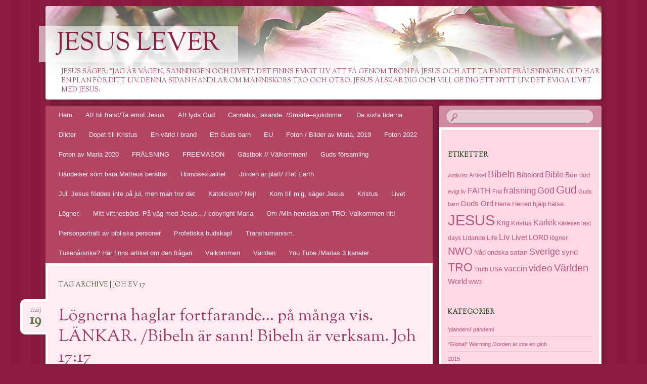

--- FILE ---
content_type: text/html; charset=UTF-8
request_url: https://gospel.jesuslever.eu/tag/joh-ev-17/
body_size: 25832
content:
<!DOCTYPE html>
<!--[if IE 8]>
<html id="ie8" lang="sv-SE">
<![endif]-->
<!--[if !(IE 8)]><!-->
<html lang="sv-SE">
<!--<![endif]-->
<head>
<meta charset="UTF-8" />
<meta name="viewport" content="width=device-width" />
<title>Joh ev 17 | Jesus lever</title>
<link rel="profile" href="https://gmpg.org/xfn/11" />
<link rel="pingback" href="https://gospel.jesuslever.eu/xmlrpc.php" />
<!--[if lt IE 9]>
<script src="https://gospel.jesuslever.eu/wp-content/themes/bouquet/js/html5.js" type="text/javascript"></script>
<![endif]-->

<meta name='robots' content='max-image-preview:large' />
<link rel='dns-prefetch' href='//cdn.jsdelivr.net' />
<link rel='dns-prefetch' href='//fonts.googleapis.com' />
<link rel="alternate" type="application/rss+xml" title="Jesus lever &raquo; Webbflöde" href="https://gospel.jesuslever.eu/feed/" />
<link rel="alternate" type="application/rss+xml" title="Jesus lever &raquo; Kommentarsflöde" href="https://gospel.jesuslever.eu/comments/feed/" />
<link rel="alternate" type="application/rss+xml" title="Jesus lever &raquo; etikettflöde för Joh ev 17" href="https://gospel.jesuslever.eu/tag/joh-ev-17/feed/" />
<style id='wp-img-auto-sizes-contain-inline-css' type='text/css'>
img:is([sizes=auto i],[sizes^="auto," i]){contain-intrinsic-size:3000px 1500px}
/*# sourceURL=wp-img-auto-sizes-contain-inline-css */
</style>
<style id='wp-emoji-styles-inline-css' type='text/css'>

	img.wp-smiley, img.emoji {
		display: inline !important;
		border: none !important;
		box-shadow: none !important;
		height: 1em !important;
		width: 1em !important;
		margin: 0 0.07em !important;
		vertical-align: -0.1em !important;
		background: none !important;
		padding: 0 !important;
	}
/*# sourceURL=wp-emoji-styles-inline-css */
</style>
<style id='wp-block-library-inline-css' type='text/css'>
:root{--wp-block-synced-color:#7a00df;--wp-block-synced-color--rgb:122,0,223;--wp-bound-block-color:var(--wp-block-synced-color);--wp-editor-canvas-background:#ddd;--wp-admin-theme-color:#007cba;--wp-admin-theme-color--rgb:0,124,186;--wp-admin-theme-color-darker-10:#006ba1;--wp-admin-theme-color-darker-10--rgb:0,107,160.5;--wp-admin-theme-color-darker-20:#005a87;--wp-admin-theme-color-darker-20--rgb:0,90,135;--wp-admin-border-width-focus:2px}@media (min-resolution:192dpi){:root{--wp-admin-border-width-focus:1.5px}}.wp-element-button{cursor:pointer}:root .has-very-light-gray-background-color{background-color:#eee}:root .has-very-dark-gray-background-color{background-color:#313131}:root .has-very-light-gray-color{color:#eee}:root .has-very-dark-gray-color{color:#313131}:root .has-vivid-green-cyan-to-vivid-cyan-blue-gradient-background{background:linear-gradient(135deg,#00d084,#0693e3)}:root .has-purple-crush-gradient-background{background:linear-gradient(135deg,#34e2e4,#4721fb 50%,#ab1dfe)}:root .has-hazy-dawn-gradient-background{background:linear-gradient(135deg,#faaca8,#dad0ec)}:root .has-subdued-olive-gradient-background{background:linear-gradient(135deg,#fafae1,#67a671)}:root .has-atomic-cream-gradient-background{background:linear-gradient(135deg,#fdd79a,#004a59)}:root .has-nightshade-gradient-background{background:linear-gradient(135deg,#330968,#31cdcf)}:root .has-midnight-gradient-background{background:linear-gradient(135deg,#020381,#2874fc)}:root{--wp--preset--font-size--normal:16px;--wp--preset--font-size--huge:42px}.has-regular-font-size{font-size:1em}.has-larger-font-size{font-size:2.625em}.has-normal-font-size{font-size:var(--wp--preset--font-size--normal)}.has-huge-font-size{font-size:var(--wp--preset--font-size--huge)}.has-text-align-center{text-align:center}.has-text-align-left{text-align:left}.has-text-align-right{text-align:right}.has-fit-text{white-space:nowrap!important}#end-resizable-editor-section{display:none}.aligncenter{clear:both}.items-justified-left{justify-content:flex-start}.items-justified-center{justify-content:center}.items-justified-right{justify-content:flex-end}.items-justified-space-between{justify-content:space-between}.screen-reader-text{border:0;clip-path:inset(50%);height:1px;margin:-1px;overflow:hidden;padding:0;position:absolute;width:1px;word-wrap:normal!important}.screen-reader-text:focus{background-color:#ddd;clip-path:none;color:#444;display:block;font-size:1em;height:auto;left:5px;line-height:normal;padding:15px 23px 14px;text-decoration:none;top:5px;width:auto;z-index:100000}html :where(.has-border-color){border-style:solid}html :where([style*=border-top-color]){border-top-style:solid}html :where([style*=border-right-color]){border-right-style:solid}html :where([style*=border-bottom-color]){border-bottom-style:solid}html :where([style*=border-left-color]){border-left-style:solid}html :where([style*=border-width]){border-style:solid}html :where([style*=border-top-width]){border-top-style:solid}html :where([style*=border-right-width]){border-right-style:solid}html :where([style*=border-bottom-width]){border-bottom-style:solid}html :where([style*=border-left-width]){border-left-style:solid}html :where(img[class*=wp-image-]){height:auto;max-width:100%}:where(figure){margin:0 0 1em}html :where(.is-position-sticky){--wp-admin--admin-bar--position-offset:var(--wp-admin--admin-bar--height,0px)}@media screen and (max-width:600px){html :where(.is-position-sticky){--wp-admin--admin-bar--position-offset:0px}}

/*# sourceURL=wp-block-library-inline-css */
</style><style id='wp-block-heading-inline-css' type='text/css'>
h1:where(.wp-block-heading).has-background,h2:where(.wp-block-heading).has-background,h3:where(.wp-block-heading).has-background,h4:where(.wp-block-heading).has-background,h5:where(.wp-block-heading).has-background,h6:where(.wp-block-heading).has-background{padding:1.25em 2.375em}h1.has-text-align-left[style*=writing-mode]:where([style*=vertical-lr]),h1.has-text-align-right[style*=writing-mode]:where([style*=vertical-rl]),h2.has-text-align-left[style*=writing-mode]:where([style*=vertical-lr]),h2.has-text-align-right[style*=writing-mode]:where([style*=vertical-rl]),h3.has-text-align-left[style*=writing-mode]:where([style*=vertical-lr]),h3.has-text-align-right[style*=writing-mode]:where([style*=vertical-rl]),h4.has-text-align-left[style*=writing-mode]:where([style*=vertical-lr]),h4.has-text-align-right[style*=writing-mode]:where([style*=vertical-rl]),h5.has-text-align-left[style*=writing-mode]:where([style*=vertical-lr]),h5.has-text-align-right[style*=writing-mode]:where([style*=vertical-rl]),h6.has-text-align-left[style*=writing-mode]:where([style*=vertical-lr]),h6.has-text-align-right[style*=writing-mode]:where([style*=vertical-rl]){rotate:180deg}
/*# sourceURL=https://gospel.jesuslever.eu/wp-includes/blocks/heading/style.min.css */
</style>
<style id='wp-block-image-inline-css' type='text/css'>
.wp-block-image>a,.wp-block-image>figure>a{display:inline-block}.wp-block-image img{box-sizing:border-box;height:auto;max-width:100%;vertical-align:bottom}@media not (prefers-reduced-motion){.wp-block-image img.hide{visibility:hidden}.wp-block-image img.show{animation:show-content-image .4s}}.wp-block-image[style*=border-radius] img,.wp-block-image[style*=border-radius]>a{border-radius:inherit}.wp-block-image.has-custom-border img{box-sizing:border-box}.wp-block-image.aligncenter{text-align:center}.wp-block-image.alignfull>a,.wp-block-image.alignwide>a{width:100%}.wp-block-image.alignfull img,.wp-block-image.alignwide img{height:auto;width:100%}.wp-block-image .aligncenter,.wp-block-image .alignleft,.wp-block-image .alignright,.wp-block-image.aligncenter,.wp-block-image.alignleft,.wp-block-image.alignright{display:table}.wp-block-image .aligncenter>figcaption,.wp-block-image .alignleft>figcaption,.wp-block-image .alignright>figcaption,.wp-block-image.aligncenter>figcaption,.wp-block-image.alignleft>figcaption,.wp-block-image.alignright>figcaption{caption-side:bottom;display:table-caption}.wp-block-image .alignleft{float:left;margin:.5em 1em .5em 0}.wp-block-image .alignright{float:right;margin:.5em 0 .5em 1em}.wp-block-image .aligncenter{margin-left:auto;margin-right:auto}.wp-block-image :where(figcaption){margin-bottom:1em;margin-top:.5em}.wp-block-image.is-style-circle-mask img{border-radius:9999px}@supports ((-webkit-mask-image:none) or (mask-image:none)) or (-webkit-mask-image:none){.wp-block-image.is-style-circle-mask img{border-radius:0;-webkit-mask-image:url('data:image/svg+xml;utf8,<svg viewBox="0 0 100 100" xmlns="http://www.w3.org/2000/svg"><circle cx="50" cy="50" r="50"/></svg>');mask-image:url('data:image/svg+xml;utf8,<svg viewBox="0 0 100 100" xmlns="http://www.w3.org/2000/svg"><circle cx="50" cy="50" r="50"/></svg>');mask-mode:alpha;-webkit-mask-position:center;mask-position:center;-webkit-mask-repeat:no-repeat;mask-repeat:no-repeat;-webkit-mask-size:contain;mask-size:contain}}:root :where(.wp-block-image.is-style-rounded img,.wp-block-image .is-style-rounded img){border-radius:9999px}.wp-block-image figure{margin:0}.wp-lightbox-container{display:flex;flex-direction:column;position:relative}.wp-lightbox-container img{cursor:zoom-in}.wp-lightbox-container img:hover+button{opacity:1}.wp-lightbox-container button{align-items:center;backdrop-filter:blur(16px) saturate(180%);background-color:#5a5a5a40;border:none;border-radius:4px;cursor:zoom-in;display:flex;height:20px;justify-content:center;opacity:0;padding:0;position:absolute;right:16px;text-align:center;top:16px;width:20px;z-index:100}@media not (prefers-reduced-motion){.wp-lightbox-container button{transition:opacity .2s ease}}.wp-lightbox-container button:focus-visible{outline:3px auto #5a5a5a40;outline:3px auto -webkit-focus-ring-color;outline-offset:3px}.wp-lightbox-container button:hover{cursor:pointer;opacity:1}.wp-lightbox-container button:focus{opacity:1}.wp-lightbox-container button:focus,.wp-lightbox-container button:hover,.wp-lightbox-container button:not(:hover):not(:active):not(.has-background){background-color:#5a5a5a40;border:none}.wp-lightbox-overlay{box-sizing:border-box;cursor:zoom-out;height:100vh;left:0;overflow:hidden;position:fixed;top:0;visibility:hidden;width:100%;z-index:100000}.wp-lightbox-overlay .close-button{align-items:center;cursor:pointer;display:flex;justify-content:center;min-height:40px;min-width:40px;padding:0;position:absolute;right:calc(env(safe-area-inset-right) + 16px);top:calc(env(safe-area-inset-top) + 16px);z-index:5000000}.wp-lightbox-overlay .close-button:focus,.wp-lightbox-overlay .close-button:hover,.wp-lightbox-overlay .close-button:not(:hover):not(:active):not(.has-background){background:none;border:none}.wp-lightbox-overlay .lightbox-image-container{height:var(--wp--lightbox-container-height);left:50%;overflow:hidden;position:absolute;top:50%;transform:translate(-50%,-50%);transform-origin:top left;width:var(--wp--lightbox-container-width);z-index:9999999999}.wp-lightbox-overlay .wp-block-image{align-items:center;box-sizing:border-box;display:flex;height:100%;justify-content:center;margin:0;position:relative;transform-origin:0 0;width:100%;z-index:3000000}.wp-lightbox-overlay .wp-block-image img{height:var(--wp--lightbox-image-height);min-height:var(--wp--lightbox-image-height);min-width:var(--wp--lightbox-image-width);width:var(--wp--lightbox-image-width)}.wp-lightbox-overlay .wp-block-image figcaption{display:none}.wp-lightbox-overlay button{background:none;border:none}.wp-lightbox-overlay .scrim{background-color:#fff;height:100%;opacity:.9;position:absolute;width:100%;z-index:2000000}.wp-lightbox-overlay.active{visibility:visible}@media not (prefers-reduced-motion){.wp-lightbox-overlay.active{animation:turn-on-visibility .25s both}.wp-lightbox-overlay.active img{animation:turn-on-visibility .35s both}.wp-lightbox-overlay.show-closing-animation:not(.active){animation:turn-off-visibility .35s both}.wp-lightbox-overlay.show-closing-animation:not(.active) img{animation:turn-off-visibility .25s both}.wp-lightbox-overlay.zoom.active{animation:none;opacity:1;visibility:visible}.wp-lightbox-overlay.zoom.active .lightbox-image-container{animation:lightbox-zoom-in .4s}.wp-lightbox-overlay.zoom.active .lightbox-image-container img{animation:none}.wp-lightbox-overlay.zoom.active .scrim{animation:turn-on-visibility .4s forwards}.wp-lightbox-overlay.zoom.show-closing-animation:not(.active){animation:none}.wp-lightbox-overlay.zoom.show-closing-animation:not(.active) .lightbox-image-container{animation:lightbox-zoom-out .4s}.wp-lightbox-overlay.zoom.show-closing-animation:not(.active) .lightbox-image-container img{animation:none}.wp-lightbox-overlay.zoom.show-closing-animation:not(.active) .scrim{animation:turn-off-visibility .4s forwards}}@keyframes show-content-image{0%{visibility:hidden}99%{visibility:hidden}to{visibility:visible}}@keyframes turn-on-visibility{0%{opacity:0}to{opacity:1}}@keyframes turn-off-visibility{0%{opacity:1;visibility:visible}99%{opacity:0;visibility:visible}to{opacity:0;visibility:hidden}}@keyframes lightbox-zoom-in{0%{transform:translate(calc((-100vw + var(--wp--lightbox-scrollbar-width))/2 + var(--wp--lightbox-initial-left-position)),calc(-50vh + var(--wp--lightbox-initial-top-position))) scale(var(--wp--lightbox-scale))}to{transform:translate(-50%,-50%) scale(1)}}@keyframes lightbox-zoom-out{0%{transform:translate(-50%,-50%) scale(1);visibility:visible}99%{visibility:visible}to{transform:translate(calc((-100vw + var(--wp--lightbox-scrollbar-width))/2 + var(--wp--lightbox-initial-left-position)),calc(-50vh + var(--wp--lightbox-initial-top-position))) scale(var(--wp--lightbox-scale));visibility:hidden}}
/*# sourceURL=https://gospel.jesuslever.eu/wp-includes/blocks/image/style.min.css */
</style>
<style id='wp-block-embed-inline-css' type='text/css'>
.wp-block-embed.alignleft,.wp-block-embed.alignright,.wp-block[data-align=left]>[data-type="core/embed"],.wp-block[data-align=right]>[data-type="core/embed"]{max-width:360px;width:100%}.wp-block-embed.alignleft .wp-block-embed__wrapper,.wp-block-embed.alignright .wp-block-embed__wrapper,.wp-block[data-align=left]>[data-type="core/embed"] .wp-block-embed__wrapper,.wp-block[data-align=right]>[data-type="core/embed"] .wp-block-embed__wrapper{min-width:280px}.wp-block-cover .wp-block-embed{min-height:240px;min-width:320px}.wp-block-embed{overflow-wrap:break-word}.wp-block-embed :where(figcaption){margin-bottom:1em;margin-top:.5em}.wp-block-embed iframe{max-width:100%}.wp-block-embed__wrapper{position:relative}.wp-embed-responsive .wp-has-aspect-ratio .wp-block-embed__wrapper:before{content:"";display:block;padding-top:50%}.wp-embed-responsive .wp-has-aspect-ratio iframe{bottom:0;height:100%;left:0;position:absolute;right:0;top:0;width:100%}.wp-embed-responsive .wp-embed-aspect-21-9 .wp-block-embed__wrapper:before{padding-top:42.85%}.wp-embed-responsive .wp-embed-aspect-18-9 .wp-block-embed__wrapper:before{padding-top:50%}.wp-embed-responsive .wp-embed-aspect-16-9 .wp-block-embed__wrapper:before{padding-top:56.25%}.wp-embed-responsive .wp-embed-aspect-4-3 .wp-block-embed__wrapper:before{padding-top:75%}.wp-embed-responsive .wp-embed-aspect-1-1 .wp-block-embed__wrapper:before{padding-top:100%}.wp-embed-responsive .wp-embed-aspect-9-16 .wp-block-embed__wrapper:before{padding-top:177.77%}.wp-embed-responsive .wp-embed-aspect-1-2 .wp-block-embed__wrapper:before{padding-top:200%}
/*# sourceURL=https://gospel.jesuslever.eu/wp-includes/blocks/embed/style.min.css */
</style>
<style id='wp-block-paragraph-inline-css' type='text/css'>
.is-small-text{font-size:.875em}.is-regular-text{font-size:1em}.is-large-text{font-size:2.25em}.is-larger-text{font-size:3em}.has-drop-cap:not(:focus):first-letter{float:left;font-size:8.4em;font-style:normal;font-weight:100;line-height:.68;margin:.05em .1em 0 0;text-transform:uppercase}body.rtl .has-drop-cap:not(:focus):first-letter{float:none;margin-left:.1em}p.has-drop-cap.has-background{overflow:hidden}:root :where(p.has-background){padding:1.25em 2.375em}:where(p.has-text-color:not(.has-link-color)) a{color:inherit}p.has-text-align-left[style*="writing-mode:vertical-lr"],p.has-text-align-right[style*="writing-mode:vertical-rl"]{rotate:180deg}
/*# sourceURL=https://gospel.jesuslever.eu/wp-includes/blocks/paragraph/style.min.css */
</style>
<style id='global-styles-inline-css' type='text/css'>
:root{--wp--preset--aspect-ratio--square: 1;--wp--preset--aspect-ratio--4-3: 4/3;--wp--preset--aspect-ratio--3-4: 3/4;--wp--preset--aspect-ratio--3-2: 3/2;--wp--preset--aspect-ratio--2-3: 2/3;--wp--preset--aspect-ratio--16-9: 16/9;--wp--preset--aspect-ratio--9-16: 9/16;--wp--preset--color--black: #000000;--wp--preset--color--cyan-bluish-gray: #abb8c3;--wp--preset--color--white: #ffffff;--wp--preset--color--pale-pink: #f78da7;--wp--preset--color--vivid-red: #cf2e2e;--wp--preset--color--luminous-vivid-orange: #ff6900;--wp--preset--color--luminous-vivid-amber: #fcb900;--wp--preset--color--light-green-cyan: #7bdcb5;--wp--preset--color--vivid-green-cyan: #00d084;--wp--preset--color--pale-cyan-blue: #8ed1fc;--wp--preset--color--vivid-cyan-blue: #0693e3;--wp--preset--color--vivid-purple: #9b51e0;--wp--preset--gradient--vivid-cyan-blue-to-vivid-purple: linear-gradient(135deg,rgb(6,147,227) 0%,rgb(155,81,224) 100%);--wp--preset--gradient--light-green-cyan-to-vivid-green-cyan: linear-gradient(135deg,rgb(122,220,180) 0%,rgb(0,208,130) 100%);--wp--preset--gradient--luminous-vivid-amber-to-luminous-vivid-orange: linear-gradient(135deg,rgb(252,185,0) 0%,rgb(255,105,0) 100%);--wp--preset--gradient--luminous-vivid-orange-to-vivid-red: linear-gradient(135deg,rgb(255,105,0) 0%,rgb(207,46,46) 100%);--wp--preset--gradient--very-light-gray-to-cyan-bluish-gray: linear-gradient(135deg,rgb(238,238,238) 0%,rgb(169,184,195) 100%);--wp--preset--gradient--cool-to-warm-spectrum: linear-gradient(135deg,rgb(74,234,220) 0%,rgb(151,120,209) 20%,rgb(207,42,186) 40%,rgb(238,44,130) 60%,rgb(251,105,98) 80%,rgb(254,248,76) 100%);--wp--preset--gradient--blush-light-purple: linear-gradient(135deg,rgb(255,206,236) 0%,rgb(152,150,240) 100%);--wp--preset--gradient--blush-bordeaux: linear-gradient(135deg,rgb(254,205,165) 0%,rgb(254,45,45) 50%,rgb(107,0,62) 100%);--wp--preset--gradient--luminous-dusk: linear-gradient(135deg,rgb(255,203,112) 0%,rgb(199,81,192) 50%,rgb(65,88,208) 100%);--wp--preset--gradient--pale-ocean: linear-gradient(135deg,rgb(255,245,203) 0%,rgb(182,227,212) 50%,rgb(51,167,181) 100%);--wp--preset--gradient--electric-grass: linear-gradient(135deg,rgb(202,248,128) 0%,rgb(113,206,126) 100%);--wp--preset--gradient--midnight: linear-gradient(135deg,rgb(2,3,129) 0%,rgb(40,116,252) 100%);--wp--preset--font-size--small: 13px;--wp--preset--font-size--medium: 20px;--wp--preset--font-size--large: 36px;--wp--preset--font-size--x-large: 42px;--wp--preset--spacing--20: 0.44rem;--wp--preset--spacing--30: 0.67rem;--wp--preset--spacing--40: 1rem;--wp--preset--spacing--50: 1.5rem;--wp--preset--spacing--60: 2.25rem;--wp--preset--spacing--70: 3.38rem;--wp--preset--spacing--80: 5.06rem;--wp--preset--shadow--natural: 6px 6px 9px rgba(0, 0, 0, 0.2);--wp--preset--shadow--deep: 12px 12px 50px rgba(0, 0, 0, 0.4);--wp--preset--shadow--sharp: 6px 6px 0px rgba(0, 0, 0, 0.2);--wp--preset--shadow--outlined: 6px 6px 0px -3px rgb(255, 255, 255), 6px 6px rgb(0, 0, 0);--wp--preset--shadow--crisp: 6px 6px 0px rgb(0, 0, 0);}:where(.is-layout-flex){gap: 0.5em;}:where(.is-layout-grid){gap: 0.5em;}body .is-layout-flex{display: flex;}.is-layout-flex{flex-wrap: wrap;align-items: center;}.is-layout-flex > :is(*, div){margin: 0;}body .is-layout-grid{display: grid;}.is-layout-grid > :is(*, div){margin: 0;}:where(.wp-block-columns.is-layout-flex){gap: 2em;}:where(.wp-block-columns.is-layout-grid){gap: 2em;}:where(.wp-block-post-template.is-layout-flex){gap: 1.25em;}:where(.wp-block-post-template.is-layout-grid){gap: 1.25em;}.has-black-color{color: var(--wp--preset--color--black) !important;}.has-cyan-bluish-gray-color{color: var(--wp--preset--color--cyan-bluish-gray) !important;}.has-white-color{color: var(--wp--preset--color--white) !important;}.has-pale-pink-color{color: var(--wp--preset--color--pale-pink) !important;}.has-vivid-red-color{color: var(--wp--preset--color--vivid-red) !important;}.has-luminous-vivid-orange-color{color: var(--wp--preset--color--luminous-vivid-orange) !important;}.has-luminous-vivid-amber-color{color: var(--wp--preset--color--luminous-vivid-amber) !important;}.has-light-green-cyan-color{color: var(--wp--preset--color--light-green-cyan) !important;}.has-vivid-green-cyan-color{color: var(--wp--preset--color--vivid-green-cyan) !important;}.has-pale-cyan-blue-color{color: var(--wp--preset--color--pale-cyan-blue) !important;}.has-vivid-cyan-blue-color{color: var(--wp--preset--color--vivid-cyan-blue) !important;}.has-vivid-purple-color{color: var(--wp--preset--color--vivid-purple) !important;}.has-black-background-color{background-color: var(--wp--preset--color--black) !important;}.has-cyan-bluish-gray-background-color{background-color: var(--wp--preset--color--cyan-bluish-gray) !important;}.has-white-background-color{background-color: var(--wp--preset--color--white) !important;}.has-pale-pink-background-color{background-color: var(--wp--preset--color--pale-pink) !important;}.has-vivid-red-background-color{background-color: var(--wp--preset--color--vivid-red) !important;}.has-luminous-vivid-orange-background-color{background-color: var(--wp--preset--color--luminous-vivid-orange) !important;}.has-luminous-vivid-amber-background-color{background-color: var(--wp--preset--color--luminous-vivid-amber) !important;}.has-light-green-cyan-background-color{background-color: var(--wp--preset--color--light-green-cyan) !important;}.has-vivid-green-cyan-background-color{background-color: var(--wp--preset--color--vivid-green-cyan) !important;}.has-pale-cyan-blue-background-color{background-color: var(--wp--preset--color--pale-cyan-blue) !important;}.has-vivid-cyan-blue-background-color{background-color: var(--wp--preset--color--vivid-cyan-blue) !important;}.has-vivid-purple-background-color{background-color: var(--wp--preset--color--vivid-purple) !important;}.has-black-border-color{border-color: var(--wp--preset--color--black) !important;}.has-cyan-bluish-gray-border-color{border-color: var(--wp--preset--color--cyan-bluish-gray) !important;}.has-white-border-color{border-color: var(--wp--preset--color--white) !important;}.has-pale-pink-border-color{border-color: var(--wp--preset--color--pale-pink) !important;}.has-vivid-red-border-color{border-color: var(--wp--preset--color--vivid-red) !important;}.has-luminous-vivid-orange-border-color{border-color: var(--wp--preset--color--luminous-vivid-orange) !important;}.has-luminous-vivid-amber-border-color{border-color: var(--wp--preset--color--luminous-vivid-amber) !important;}.has-light-green-cyan-border-color{border-color: var(--wp--preset--color--light-green-cyan) !important;}.has-vivid-green-cyan-border-color{border-color: var(--wp--preset--color--vivid-green-cyan) !important;}.has-pale-cyan-blue-border-color{border-color: var(--wp--preset--color--pale-cyan-blue) !important;}.has-vivid-cyan-blue-border-color{border-color: var(--wp--preset--color--vivid-cyan-blue) !important;}.has-vivid-purple-border-color{border-color: var(--wp--preset--color--vivid-purple) !important;}.has-vivid-cyan-blue-to-vivid-purple-gradient-background{background: var(--wp--preset--gradient--vivid-cyan-blue-to-vivid-purple) !important;}.has-light-green-cyan-to-vivid-green-cyan-gradient-background{background: var(--wp--preset--gradient--light-green-cyan-to-vivid-green-cyan) !important;}.has-luminous-vivid-amber-to-luminous-vivid-orange-gradient-background{background: var(--wp--preset--gradient--luminous-vivid-amber-to-luminous-vivid-orange) !important;}.has-luminous-vivid-orange-to-vivid-red-gradient-background{background: var(--wp--preset--gradient--luminous-vivid-orange-to-vivid-red) !important;}.has-very-light-gray-to-cyan-bluish-gray-gradient-background{background: var(--wp--preset--gradient--very-light-gray-to-cyan-bluish-gray) !important;}.has-cool-to-warm-spectrum-gradient-background{background: var(--wp--preset--gradient--cool-to-warm-spectrum) !important;}.has-blush-light-purple-gradient-background{background: var(--wp--preset--gradient--blush-light-purple) !important;}.has-blush-bordeaux-gradient-background{background: var(--wp--preset--gradient--blush-bordeaux) !important;}.has-luminous-dusk-gradient-background{background: var(--wp--preset--gradient--luminous-dusk) !important;}.has-pale-ocean-gradient-background{background: var(--wp--preset--gradient--pale-ocean) !important;}.has-electric-grass-gradient-background{background: var(--wp--preset--gradient--electric-grass) !important;}.has-midnight-gradient-background{background: var(--wp--preset--gradient--midnight) !important;}.has-small-font-size{font-size: var(--wp--preset--font-size--small) !important;}.has-medium-font-size{font-size: var(--wp--preset--font-size--medium) !important;}.has-large-font-size{font-size: var(--wp--preset--font-size--large) !important;}.has-x-large-font-size{font-size: var(--wp--preset--font-size--x-large) !important;}
/*# sourceURL=global-styles-inline-css */
</style>

<style id='classic-theme-styles-inline-css' type='text/css'>
/*! This file is auto-generated */
.wp-block-button__link{color:#fff;background-color:#32373c;border-radius:9999px;box-shadow:none;text-decoration:none;padding:calc(.667em + 2px) calc(1.333em + 2px);font-size:1.125em}.wp-block-file__button{background:#32373c;color:#fff;text-decoration:none}
/*# sourceURL=/wp-includes/css/classic-themes.min.css */
</style>
<link rel='stylesheet' id='bouquet-css' href='https://gospel.jesuslever.eu/wp-content/themes/bouquet/style.css?ver=80ac88a564fda103ac56b834a600da2a' type='text/css' media='all' />
<link rel='stylesheet' id='pink-dogwood-css' href='https://gospel.jesuslever.eu/wp-content/themes/bouquet/colors/pink-dogwood/pink-dogwood.css' type='text/css' media='all' />
<link rel='stylesheet' id='sorts-mill-goudy-css' href='https://fonts.googleapis.com/css?family=Sorts+Mill+Goudy%3A400&#038;ver=80ac88a564fda103ac56b834a600da2a' type='text/css' media='all' />
<link rel="https://api.w.org/" href="https://gospel.jesuslever.eu/wp-json/" /><link rel="alternate" title="JSON" type="application/json" href="https://gospel.jesuslever.eu/wp-json/wp/v2/tags/7865" /><link rel="EditURI" type="application/rsd+xml" title="RSD" href="https://gospel.jesuslever.eu/xmlrpc.php?rsd" />

<style>[class*=" icon-oc-"],[class^=icon-oc-]{speak:none;font-style:normal;font-weight:400;font-variant:normal;text-transform:none;line-height:1;-webkit-font-smoothing:antialiased;-moz-osx-font-smoothing:grayscale}.icon-oc-one-com-white-32px-fill:before{content:"901"}.icon-oc-one-com:before{content:"900"}#one-com-icon,.toplevel_page_onecom-wp .wp-menu-image{speak:none;display:flex;align-items:center;justify-content:center;text-transform:none;line-height:1;-webkit-font-smoothing:antialiased;-moz-osx-font-smoothing:grayscale}.onecom-wp-admin-bar-item>a,.toplevel_page_onecom-wp>.wp-menu-name{font-size:16px;font-weight:400;line-height:1}.toplevel_page_onecom-wp>.wp-menu-name img{width:69px;height:9px;}.wp-submenu-wrap.wp-submenu>.wp-submenu-head>img{width:88px;height:auto}.onecom-wp-admin-bar-item>a img{height:7px!important}.onecom-wp-admin-bar-item>a img,.toplevel_page_onecom-wp>.wp-menu-name img{opacity:.8}.onecom-wp-admin-bar-item.hover>a img,.toplevel_page_onecom-wp.wp-has-current-submenu>.wp-menu-name img,li.opensub>a.toplevel_page_onecom-wp>.wp-menu-name img{opacity:1}#one-com-icon:before,.onecom-wp-admin-bar-item>a:before,.toplevel_page_onecom-wp>.wp-menu-image:before{content:'';position:static!important;background-color:rgba(240,245,250,.4);border-radius:102px;width:18px;height:18px;padding:0!important}.onecom-wp-admin-bar-item>a:before{width:14px;height:14px}.onecom-wp-admin-bar-item.hover>a:before,.toplevel_page_onecom-wp.opensub>a>.wp-menu-image:before,.toplevel_page_onecom-wp.wp-has-current-submenu>.wp-menu-image:before{background-color:#76b82a}.onecom-wp-admin-bar-item>a{display:inline-flex!important;align-items:center;justify-content:center}#one-com-logo-wrapper{font-size:4em}#one-com-icon{vertical-align:middle}.imagify-welcome{display:none !important;}</style><script type="text/javascript">
(function(url){
	if(/(?:Chrome\/26\.0\.1410\.63 Safari\/537\.31|WordfenceTestMonBot)/.test(navigator.userAgent)){ return; }
	var addEvent = function(evt, handler) {
		if (window.addEventListener) {
			document.addEventListener(evt, handler, false);
		} else if (window.attachEvent) {
			document.attachEvent('on' + evt, handler);
		}
	};
	var removeEvent = function(evt, handler) {
		if (window.removeEventListener) {
			document.removeEventListener(evt, handler, false);
		} else if (window.detachEvent) {
			document.detachEvent('on' + evt, handler);
		}
	};
	var evts = 'contextmenu dblclick drag dragend dragenter dragleave dragover dragstart drop keydown keypress keyup mousedown mousemove mouseout mouseover mouseup mousewheel scroll'.split(' ');
	var logHuman = function() {
		if (window.wfLogHumanRan) { return; }
		window.wfLogHumanRan = true;
		var wfscr = document.createElement('script');
		wfscr.type = 'text/javascript';
		wfscr.async = true;
		wfscr.src = url + '&r=' + Math.random();
		(document.getElementsByTagName('head')[0]||document.getElementsByTagName('body')[0]).appendChild(wfscr);
		for (var i = 0; i < evts.length; i++) {
			removeEvent(evts[i], logHuman);
		}
	};
	for (var i = 0; i < evts.length; i++) {
		addEvent(evts[i], logHuman);
	}
})('//gospel.jesuslever.eu/?wordfence_lh=1&hid=2BE9A921413CC2BF99CB89A8C99E979A');
</script></head>

<body data-rsssl=1 class="archive tag tag-joh-ev-17 tag-7865 wp-theme-bouquet">
<div id="page" class="hfeed">
	<header id="branding" role="banner" class="clearfix">
		<a class="header-link" href="https://gospel.jesuslever.eu/" title="Jesus lever" rel="home"></a>
		<hgroup>
			<h1 id="site-title"><a href="https://gospel.jesuslever.eu/" title="Jesus lever" rel="home">Jesus lever</a></h1>
			<h2 id="site-description">Jesus säger: &quot;Jag är Vägen, Sanningen och Livet&quot;. Det finns evigt liv att få genom tron på Jesus och att ta emot frälsningen. Gud har en plan för ditt liv. Denna sidan handlar om människors TRO och otro. Jesus älskar dig och vill ge dig ett NYTT LIV. DET EVIGA LIVET MED JESUS.</h2>
		</hgroup>
	</header><!-- #branding -->

	<div id="main">

		<div id="primary">

			<nav id="access" role="navigation" class="navigation-main clearfix">
				<h1 class="menu-toggle section-heading">Menu</h1>
				<div class="skip-link screen-reader-text"><a href="#content" title="Skip to content">Skip to content</a></div>

				<div class="menu"><ul>
<li ><a href="https://gospel.jesuslever.eu/">Hem</a></li><li class="page_item page-item-38832"><a href="https://gospel.jesuslever.eu/att-bli-fralst-ta-emot-jesus/">Att bli frälst/Ta emot Jesus</a></li>
<li class="page_item page-item-38784"><a href="https://gospel.jesuslever.eu/att-lyda-gud/">Att lyda Gud</a></li>
<li class="page_item page-item-32235"><a href="https://gospel.jesuslever.eu/cannabis-lakande-smarta-sjukdomar/">Cannabis, läkande. /Smärta&#8211;sjukdomar</a></li>
<li class="page_item page-item-3455"><a href="https://gospel.jesuslever.eu/de-sista-tiderna/">De sista tiderna</a></li>
<li class="page_item page-item-1077"><a href="https://gospel.jesuslever.eu/dikter/">Dikter</a></li>
<li class="page_item page-item-3671"><a href="https://gospel.jesuslever.eu/dopet-till-kristus/">Dopet till Kristus</a></li>
<li class="page_item page-item-3456"><a href="https://gospel.jesuslever.eu/en-varld-i-brand/">En värld i brand</a></li>
<li class="page_item page-item-3754"><a href="https://gospel.jesuslever.eu/ett-guds-barn/">Ett Guds barn</a></li>
<li class="page_item page-item-32502"><a href="https://gospel.jesuslever.eu/eu/">EU</a></li>
<li class="page_item page-item-27175"><a href="https://gospel.jesuslever.eu/foton-bilder-av-maria/">Foton / Bilder av Maria, 2019</a></li>
<li class="page_item page-item-37946"><a href="https://gospel.jesuslever.eu/foton-2022/">Foton 2022</a></li>
<li class="page_item page-item-35354"><a href="https://gospel.jesuslever.eu/foton-av-maria-2020/">Foton av Maria 2020</a></li>
<li class="page_item page-item-31995"><a href="https://gospel.jesuslever.eu/31995-2/">FRÄLSNING</a></li>
<li class="page_item page-item-32230"><a href="https://gospel.jesuslever.eu/freemason/">FREEMASON</a></li>
<li class="page_item page-item-214"><a href="https://gospel.jesuslever.eu/gastbok/">Gästbok // Välkommen!</a></li>
<li class="page_item page-item-32504"><a href="https://gospel.jesuslever.eu/guds-forsamling/">Guds församling</a></li>
<li class="page_item page-item-610"><a href="https://gospel.jesuslever.eu/handelser-som-bara-matteus-berattar/">Händelser som bara Matteus berättar</a></li>
<li class="page_item page-item-32004"><a href="https://gospel.jesuslever.eu/homosexualitet/">Homosexualitet</a></li>
<li class="page_item page-item-32044"><a href="https://gospel.jesuslever.eu/jorden-ar-platt-flat-earth/">Jorden är platt/ Flat Earth</a></li>
<li class="page_item page-item-32513"><a href="https://gospel.jesuslever.eu/jul-jesus-foddes-inte-pa-jul-men-man-tror-det/">Jul.   Jesus föddes inte på jul, men man tror det</a></li>
<li class="page_item page-item-32515"><a href="https://gospel.jesuslever.eu/katolicism-nej/">Katolicism? Nej!</a></li>
<li class="page_item page-item-38786"><a href="https://gospel.jesuslever.eu/kom-till-mig-sager-jesus/">Kom till mig, säger Jesus</a></li>
<li class="page_item page-item-38757"><a href="https://gospel.jesuslever.eu/kristus/">Kristus</a></li>
<li class="page_item page-item-38760"><a href="https://gospel.jesuslever.eu/livet/">Livet</a></li>
<li class="page_item page-item-38830"><a href="https://gospel.jesuslever.eu/logner/">Lögner.</a></li>
<li class="page_item page-item-654"><a href="https://gospel.jesuslever.eu/mitt-vittnesbord/">Mitt vittnesbörd. På väg med Jesus&#8230;/ copyright Maria</a></li>
<li class="page_item page-item-2"><a href="https://gospel.jesuslever.eu/om/">Om  /Min hemsida om TRO: Välkommen hit!</a></li>
<li class="page_item page-item-608"><a href="https://gospel.jesuslever.eu/personportratt-av-bibliska-personer/">Personporträtt av bibliska personer</a></li>
<li class="page_item page-item-3457"><a href="https://gospel.jesuslever.eu/profetiska-budskap/">Profetiska budskap!</a></li>
<li class="page_item page-item-31998"><a href="https://gospel.jesuslever.eu/transhumanism/">Transhumanism.</a></li>
<li class="page_item page-item-38209"><a href="https://gospel.jesuslever.eu/tusenarsrike-har-finns-artikel-om-den-fragan/">Tusenårsrike? Här finns artikel om den frågan</a></li>
<li class="page_item page-item-9"><a href="https://gospel.jesuslever.eu/valkommen/">Välkommen</a></li>
<li class="page_item page-item-38752"><a href="https://gospel.jesuslever.eu/varlden/">Världen</a></li>
<li class="page_item page-item-3806"><a href="https://gospel.jesuslever.eu/you-tube-musik-m-m/">You Tube /Marias 3 kanaler</a></li>
</ul></div>
			</nav><!-- #access -->
	<div id="content-wrapper">
		<div id="content" role="main">

		
			<header class="archive-header">
				<h1 class="archive-title">
											Tag Archive | Joh ev 17									</h1>
			</header>

			
						
				
<article id="post-37900" class="post-37900 post type-post status-publish format-standard hentry category-7397 category-nato category-per-arne-imsen category-varlden-den-fortappade category-ww3 category-andetider tag-bibeln-ar-sann tag-fakta tag-joh-ev-17 tag-logner tag-nato tag-tro-eller-otro-2 tag-varldens-agenda">
	<header class="entry-header">
		<h1 class="entry-title"><a href="https://gospel.jesuslever.eu/lognerna-haglar-fortfarande-pa-manga-vis-lankar-bibeln-ar-sann-bibeln-ar-verksam-joh-1717/" rel="bookmark">Lögnerna haglar fortfarande&#8230; på många vis. LÄNKAR.  /Bibeln är sann! Bibeln är verksam. Joh 17:17</a></h1>

					<div class="entry-date"><a href="https://gospel.jesuslever.eu/lognerna-haglar-fortfarande-pa-manga-vis-lankar-bibeln-ar-sann-bibeln-ar-verksam-joh-1717/" title="19 maj 2022" rel="bookmark">maj<b>19</b></a></div>			</header><!-- .entry-header -->

	<div class="entry-content">
		
<p><em>– Ett medlemskap i Nato stärker säkerheten i Sverige och i Östersjöregionen, att vi gör det tillsammans med Finland gör att vi kan bidra till säkerhet i norra Europa</em>, hävdar Magdalena Andersson, trots att många experter har varnat för att ett svenskt inträde i Nato snarare ökar spänningarna i regionen och försämrar säkerhetsläget. Läs mer: </p>



<p>  </p>



<p><a href="https://nyadagbladet.se/inrikes/har-lamnar-sverige-och-finland-in-sina-natoansokningar/">https://nyadagbladet.se/inrikes/har-lamnar-sverige-och-finland-in-sina-natoansokningar/</a>   VIDEO</p>



<p><a href="https://nyadagbladet.se/inrikes/visselblasaren-sverige-lierar-sig-med-en-sjalvmordspakt/">https://nyadagbladet.se/inrikes/visselblasaren-sverige-lierar-sig-med-en-sjalvmordspakt/</a></p>



<p>Ja det finns FLER s k nyheter men du kan finna dem på hela nätet, sanningar o lögner. Det som är det viktigaste som jag  o många med mig anser är följande som jag nyss skrev på ett forum:</p>



<p class="has-white-color has-vivid-red-background-color has-text-color has-background">PROBLEMET, det största, är att vi KOMMER INGENSTANS med att &#8217;resa oss&#8217; emot dem: </p>



<p class="has-pale-cyan-blue-background-color has-background"> EU; FN; WHO; WEF; AGENDA 2030, NWO. Det kan vi glömma. BIBELN berättar om vilddjur, Antikrist, sprutor, pandemier&#8230; och mycket mycket mer, Glöm att du, vi och *ALLA* andra kan ge sig på dem! Vi går rakt in i en katastrof och det suger men det finns inte mycket att göra mer än att BE. Vi som är troende nu skall ut med fakta ur bibeln, så att MÄNNISKORNA FÖRSTÅR Att de har ett VAL, Gud eller mammon, Tro eller icke tro, himmel eller helvete! Läs t e x detta: <a rel="noreferrer noopener" href="https://l.facebook.com/l.php?u=https%3A%2F%2Fgospel.jesuslever.eu%2Fatt-leva-i-bibelns-ord-och-tid-wake-up-now-got-it%2F%3Ffbclid%3DIwAR0MOV9cuPMEQdHVsVLs_U_Cu3pp3UYUNlkSay6G41wRjuAV4LdkGPiJrjQ&amp;h=AT2YwH_CjFQEAuM_OedtdkZ6d0V7C0N1K847diwqZtOJR9Qz9sX6h7ody_v9GG9wnuYhe6n68w0vHE92T5MByxhdPloNJYHIsRPqW0mmMdpcUGvSM-MLI4OCZ4yfumlPiLI&amp;__tn__=R]-R&amp;c[0]=AT0Cnu2ek-g2DEdu6LHhUt9jNjE9Wsc3l9uiomX5gLv0uL1_erak6lTVmQIQ9VoVz43nsJ9mL5g0pcn1MOqUPGBuoLE0PkP8IuUbLVqrglL9aHx5zqAtXZtJyPqxQivBIm9J1h0JzNCoUpY4oEs" target="_blank">https://gospel.jesuslever.eu/att-leva-i-bibelns-ord-och&#8230;/</a> och t ex detta: <a rel="noreferrer noopener" href="https://l.facebook.com/l.php?u=https%3A%2F%2Fgospel.jesuslever.eu%2Fobs-artikel-bibeln-joh-uppenbarelsebok-och-varlden-guldet-styr-varlden%2F%3Ffbclid%3DIwAR052PCCw8HeU-196D-6qJFibyaOIkISigwIv1pO3qo5N2b-EsQ7kjsQIVQ&amp;h=AT1hPn0gsXnekjw7hnkx8r3u1GOAhegPZuejocCh01Aoy6imnCk2ce9rDE_WlazgW7OXbOb2GMmUdo9XmPxzrxLARpywkrsXOGdvDQyk0TBKIfE6CH8W0GwXlf4zCsiZcD8&amp;__tn__=R]-R&amp;c[0]=AT0Cnu2ek-g2DEdu6LHhUt9jNjE9Wsc3l9uiomX5gLv0uL1_erak6lTVmQIQ9VoVz43nsJ9mL5g0pcn1MOqUPGBuoLE0PkP8IuUbLVqrglL9aHx5zqAtXZtJyPqxQivBIm9J1h0JzNCoUpY4oEs" target="_blank">https://gospel.jesuslever.eu/obs-artikel-bibeln-joh&#8230;/</a> Detta är kommande verklighet i tvång-</p>



<p>Vi människor har en Gud, HONOM skall vi vara med, honom skall vi ära, honom skall vi älska&#8230;.+</p>



<figure class="wp-block-embed is-type-video is-provider-youtube wp-block-embed-youtube wp-embed-aspect-16-9 wp-has-aspect-ratio"><div class="wp-block-embed__wrapper">
<iframe title="Det eviga Ordet | Per-Arne Imsen | Om: Bibeln" width="714" height="402" src="https://www.youtube.com/embed/eBwjt0nXKQk?start=306&#038;feature=oembed" frameborder="0" allow="accelerometer; autoplay; clipboard-write; encrypted-media; gyroscope; picture-in-picture" allowfullscreen></iframe>
</div></figure>



<h2 class="wp-block-heading" id="chapter17">Kapitel 17</h2>



<h1 class="wp-block-heading">Jesu översteprästerliga förbön, Johannes Evangelium</h1>



<p><a>1</a> När Jesus hade sagt detta, lyfte han blicken mot himlen och bad: &#8221;Far, stunden har kommit. Förhärliga din Son, så att Sonen kan förhärliga dig. <a>2</a> Du har gett honom makt över alla människor, för att han ska ge evigt liv åt alla dem som du har gett honom. <a>3</a> Och detta är det eviga livet: att de känner dig, den ende sanne Guden, och den som du har sänt, Jesus Kristus. <a>4</a> Jag har förhärligat dig på jorden genom att fullborda det verk som du gav mig att utföra. <a>5</a> Far, förhärliga nu mig med den härlighet som jag hade hos dig innan världen var till.<a>6</a> Jag har uppenbarat ditt namn för de människor som du tog ut ur världen och gav till mig. De var dina och du gav dem till mig, och de har hållit fast vid ditt ord. 7 Nu har de förstått att allt som du gett mig kommer från dig, <a>8</a> för jag har gett dem de ord som du gav till mig. De har tagit emot dem och verkligen förstått att jag har utgått från dig, och de tror att du har sänt mig.9 Jag ber för dem. Jag ber inte för världen utan för dem som du har gett mig, för de är dina. <a>10</a> Allt mitt är ditt och allt ditt är mitt, och jag är förhärligad i dem. <a>11</a> Jag är inte längre kvar i världen, men de är kvar i världen när jag går till dig. Helige Far, bevara dem i ditt namn som du har gett mig, så att de är ett liksom vi är ett. <a>12</a> Så länge jag var hos dem, bevarade jag dem i ditt namn som du gett mig. Jag vakade över dem och ingen av dem gick förlorad, ingen utom fördärvets man för att Skriften skulle uppfyllas.<a>13</a> Nu kommer jag till dig. Men jag säger det här medan jag är kvar i världen, för att deras hjärtan ska vara fyllda av min glädje. <a>14</a> Jag har gett dem ditt ord och världen har hatat dem, för de tillhör inte världen liksom inte heller jag tillhör världen. <a>15</a> Jag ber inte att du ska ta dem ut ur världen, utan att du ska bevara dem från det onda<a>✱</a>. 16 De tillhör inte världen, liksom inte heller jag tillhör världen. 17 Helga dem i sanningen: ditt ord är sanning. <a>18</a> Så som du har sänt mig till världen, så har jag sänt dem till världen. <a>19</a> Och jag helgar mig för dem, för att också de ska vara helgade i sanningen.<a>20</a> Men jag ber inte bara för dem, utan också för dem som kommer att tro på mig genom deras ord<a>✱</a>. <a>21</a> Jag ber att de alla ska vara ett, och att de ska vara i oss liksom du, Far, är i mig och jag i dig. Då ska världen tro att du har sänt mig. 22 Och den härlighet som du gett mig har jag gett till dem, för att de ska vara ett liksom vi är ett: <a>23</a> jag i dem och du i mig, så att de är fullkomligt förenade till ett. Då ska världen förstå att du har sänt mig, och att du har älskat dem så som du har älskat mig.<a>24</a> Far, jag vill att där jag är, där ska också de som du har gett mig vara med mig. Låt dem få se min härlighet som du har gett mig, för du har älskat mig före världens skapelse. <a>25</a> Rättfärdige Far, världen har inte lärt känna dig. Men jag känner dig, och de vet att du har sänt mig. <a>26</a> Jag har gjort ditt namn känt för dem. Och jag ska göra det känt, för att kärleken som du älskat mig med ska vara i dem och jag i dem.&#8221;</p>



<figure class="wp-block-image size-full is-style-default"><img fetchpriority="high" decoding="async" width="437" height="124" src="https://gospel.jesuslever.eu/wp-content/Jesus-är-Herre1.jpg" alt="" class="wp-image-28876" srcset="https://gospel.jesuslever.eu/wp-content/uploads/Jesus-är-Herre1.jpg 437w, https://gospel.jesuslever.eu/wp-content/uploads/Jesus-är-Herre1-300x85.jpg 300w" sizes="(max-width: 437px) 100vw, 437px" /></figure>



<p>/Maria</p>
			</div><!-- .entry-content -->

	<footer class="entry-meta">
		This entry was posted on 19 maj 2022, in <a href="https://gospel.jesuslever.eu/category/2022/" rel="category tag">2022</a>, <a href="https://gospel.jesuslever.eu/category/nato/" rel="category tag">NATO</a>, <a href="https://gospel.jesuslever.eu/category/per-arne-imsen/" rel="category tag">Per-Arne Imsen</a>, <a href="https://gospel.jesuslever.eu/category/varlden-den-fortappade/" rel="category tag">VÄRLDEN- den förtappade</a>, <a href="https://gospel.jesuslever.eu/category/ww3/" rel="category tag">WW3</a>, <a href="https://gospel.jesuslever.eu/category/andetider/" rel="category tag">Ändetider</a> and tagged <a href="https://gospel.jesuslever.eu/tag/bibeln-ar-sann/" rel="tag">bibeln är sann</a>, <a href="https://gospel.jesuslever.eu/tag/fakta/" rel="tag">Fakta</a>, <a href="https://gospel.jesuslever.eu/tag/joh-ev-17/" rel="tag">Joh ev 17</a>, <a href="https://gospel.jesuslever.eu/tag/logner/" rel="tag">lögner</a>, <a href="https://gospel.jesuslever.eu/tag/nato/" rel="tag">NATO</a>, <a href="https://gospel.jesuslever.eu/tag/tro-eller-otro-2/" rel="tag">tro eller otro</a>, <a href="https://gospel.jesuslever.eu/tag/varldens-agenda/" rel="tag">världens agenda</a>.					<span class="comments-link"><a href="https://gospel.jesuslever.eu/lognerna-haglar-fortfarande-pa-manga-vis-lankar-bibeln-ar-sann-bibeln-ar-verksam-joh-1717/#comments">4 Comments</a></span>
					</footer><!-- #entry-meta -->
</article><!-- #post-## -->

			
				<nav id="nav-below">
		<h1 class="assistive-text section-heading">Post navigation</h1>

	
	</nav><!-- #nav-below -->
	
		
		</div><!-- #content -->
	</div><!-- #content-wrapper -->
</div><!-- #primary -->


		<div id="secondary-wrapper">

		<div id="search-area">
			<form role="search" method="get" id="searchform" class="searchform" action="https://gospel.jesuslever.eu/">
				<div>
					<label class="screen-reader-text" for="s">Sök efter:</label>
					<input type="text" value="" name="s" id="s" />
					<input type="submit" id="searchsubmit" value="Sök" />
				</div>
			</form>		</div>
		<div id="secondary" class="widget-area" role="complementary">
			<aside id="tag_cloud-4" class="widget widget_tag_cloud"><h1 class="widget-title">Etiketter</h1><div class="tagcloud"><a href="https://gospel.jesuslever.eu/tag/antikrist/" class="tag-cloud-link tag-link-2102 tag-link-position-1" style="font-size: 8pt;" aria-label="Antikrist (65 objekt)">Antikrist</a>
<a href="https://gospel.jesuslever.eu/tag/artikel/" class="tag-cloud-link tag-link-740 tag-link-position-2" style="font-size: 8.9739130434783pt;" aria-label="Artikel (79 objekt)">Artikel</a>
<a href="https://gospel.jesuslever.eu/tag/bibeln/" class="tag-cloud-link tag-link-271 tag-link-position-3" style="font-size: 14.573913043478pt;" aria-label="Bibeln (226 objekt)">Bibeln</a>
<a href="https://gospel.jesuslever.eu/tag/bibelord/" class="tag-cloud-link tag-link-2097 tag-link-position-4" style="font-size: 11.165217391304pt;" aria-label="Bibelord (120 objekt)">Bibelord</a>
<a href="https://gospel.jesuslever.eu/tag/bible/" class="tag-cloud-link tag-link-396 tag-link-position-5" style="font-size: 12.747826086957pt;" aria-label="Bible (160 objekt)">Bible</a>
<a href="https://gospel.jesuslever.eu/tag/bon/" class="tag-cloud-link tag-link-2100 tag-link-position-6" style="font-size: 10.55652173913pt;" aria-label="Bön (105 objekt)">Bön</a>
<a href="https://gospel.jesuslever.eu/tag/dod/" class="tag-cloud-link tag-link-351 tag-link-position-7" style="font-size: 9.4608695652174pt;" aria-label="död (86 objekt)">död</a>
<a href="https://gospel.jesuslever.eu/tag/evigt-liv/" class="tag-cloud-link tag-link-342 tag-link-position-8" style="font-size: 8.6086956521739pt;" aria-label="evigt liv (73 objekt)">evigt liv</a>
<a href="https://gospel.jesuslever.eu/tag/faith/" class="tag-cloud-link tag-link-1025 tag-link-position-9" style="font-size: 11.652173913043pt;" aria-label="FAITH (132 objekt)">FAITH</a>
<a href="https://gospel.jesuslever.eu/tag/frid/" class="tag-cloud-link tag-link-293 tag-link-position-10" style="font-size: 8.2434782608696pt;" aria-label="Frid (68 objekt)">Frid</a>
<a href="https://gospel.jesuslever.eu/tag/fralsning/" class="tag-cloud-link tag-link-348 tag-link-position-11" style="font-size: 12.991304347826pt;" aria-label="frälsning (167 objekt)">frälsning</a>
<a href="https://gospel.jesuslever.eu/tag/god/" class="tag-cloud-link tag-link-1024 tag-link-position-12" style="font-size: 13.478260869565pt;" aria-label="God (186 objekt)">God</a>
<a href="https://gospel.jesuslever.eu/tag/gud/" class="tag-cloud-link tag-link-233 tag-link-position-13" style="font-size: 16.765217391304pt;" aria-label="Gud (348 objekt)">Gud</a>
<a href="https://gospel.jesuslever.eu/tag/guds-barn/" class="tag-cloud-link tag-link-700 tag-link-position-14" style="font-size: 8.1217391304348pt;" aria-label="Guds barn (66 objekt)">Guds barn</a>
<a href="https://gospel.jesuslever.eu/tag/guds-ord/" class="tag-cloud-link tag-link-904 tag-link-position-15" style="font-size: 11.165217391304pt;" aria-label="Guds Ord (120 objekt)">Guds Ord</a>
<a href="https://gospel.jesuslever.eu/tag/herre/" class="tag-cloud-link tag-link-477 tag-link-position-16" style="font-size: 9.704347826087pt;" aria-label="Herre (90 objekt)">Herre</a>
<a href="https://gospel.jesuslever.eu/tag/herren/" class="tag-cloud-link tag-link-452 tag-link-position-17" style="font-size: 9.8260869565217pt;" aria-label="Herren (93 objekt)">Herren</a>
<a href="https://gospel.jesuslever.eu/tag/hjalp/" class="tag-cloud-link tag-link-495 tag-link-position-18" style="font-size: 9.8260869565217pt;" aria-label="hjälp (92 objekt)">hjälp</a>
<a href="https://gospel.jesuslever.eu/tag/halsa/" class="tag-cloud-link tag-link-389 tag-link-position-19" style="font-size: 9.8260869565217pt;" aria-label="hälsa (92 objekt)">hälsa</a>
<a href="https://gospel.jesuslever.eu/tag/jesus-2/" class="tag-cloud-link tag-link-289 tag-link-position-20" style="font-size: 22pt;" aria-label="JESUS (942 objekt)">JESUS</a>
<a href="https://gospel.jesuslever.eu/tag/krig/" class="tag-cloud-link tag-link-719 tag-link-position-21" style="font-size: 11.286956521739pt;" aria-label="Krig (122 objekt)">Krig</a>
<a href="https://gospel.jesuslever.eu/tag/kristus/" class="tag-cloud-link tag-link-262 tag-link-position-22" style="font-size: 9.704347826087pt;" aria-label="Kristus (91 objekt)">Kristus</a>
<a href="https://gospel.jesuslever.eu/tag/karlek/" class="tag-cloud-link tag-link-2103 tag-link-position-23" style="font-size: 12.260869565217pt;" aria-label="Kärlek (148 objekt)">Kärlek</a>
<a href="https://gospel.jesuslever.eu/tag/karleken/" class="tag-cloud-link tag-link-307 tag-link-position-24" style="font-size: 8.1217391304348pt;" aria-label="Kärleken (67 objekt)">Kärleken</a>
<a href="https://gospel.jesuslever.eu/tag/last-days/" class="tag-cloud-link tag-link-692 tag-link-position-25" style="font-size: 8.9739130434783pt;" aria-label="last days (79 objekt)">last days</a>
<a href="https://gospel.jesuslever.eu/tag/lidande/" class="tag-cloud-link tag-link-670 tag-link-position-26" style="font-size: 9.4608695652174pt;" aria-label="Lidande (87 objekt)">Lidande</a>
<a href="https://gospel.jesuslever.eu/tag/life/" class="tag-cloud-link tag-link-1160 tag-link-position-27" style="font-size: 10.069565217391pt;" aria-label="Life (96 objekt)">Life</a>
<a href="https://gospel.jesuslever.eu/tag/liv/" class="tag-cloud-link tag-link-400 tag-link-position-28" style="font-size: 12.991304347826pt;" aria-label="Liv (169 objekt)">Liv</a>
<a href="https://gospel.jesuslever.eu/tag/livet/" class="tag-cloud-link tag-link-261 tag-link-position-29" style="font-size: 10.921739130435pt;" aria-label="Livet (114 objekt)">Livet</a>
<a href="https://gospel.jesuslever.eu/tag/lord/" class="tag-cloud-link tag-link-357 tag-link-position-30" style="font-size: 10.191304347826pt;" aria-label="LORD (99 objekt)">LORD</a>
<a href="https://gospel.jesuslever.eu/tag/logner/" class="tag-cloud-link tag-link-422 tag-link-position-31" style="font-size: 9.095652173913pt;" aria-label="lögner (81 objekt)">lögner</a>
<a href="https://gospel.jesuslever.eu/tag/nwo-2/" class="tag-cloud-link tag-link-2119 tag-link-position-32" style="font-size: 15.060869565217pt;" aria-label="NWO (251 objekt)">NWO</a>
<a href="https://gospel.jesuslever.eu/tag/nad/" class="tag-cloud-link tag-link-438 tag-link-position-33" style="font-size: 9.704347826087pt;" aria-label="Nåd (91 objekt)">Nåd</a>
<a href="https://gospel.jesuslever.eu/tag/ondska/" class="tag-cloud-link tag-link-534 tag-link-position-34" style="font-size: 9.5826086956522pt;" aria-label="ondska (88 objekt)">ondska</a>
<a href="https://gospel.jesuslever.eu/tag/satan/" class="tag-cloud-link tag-link-401 tag-link-position-35" style="font-size: 10.55652173913pt;" aria-label="satan (107 objekt)">satan</a>
<a href="https://gospel.jesuslever.eu/tag/sverige/" class="tag-cloud-link tag-link-156 tag-link-position-36" style="font-size: 13.234782608696pt;" aria-label="Sverige (175 objekt)">Sverige</a>
<a href="https://gospel.jesuslever.eu/tag/synd/" class="tag-cloud-link tag-link-277 tag-link-position-37" style="font-size: 11.286956521739pt;" aria-label="synd (121 objekt)">synd</a>
<a href="https://gospel.jesuslever.eu/tag/tro/" class="tag-cloud-link tag-link-2104 tag-link-position-38" style="font-size: 17.252173913043pt;" aria-label="TRO (379 objekt)">TRO</a>
<a href="https://gospel.jesuslever.eu/tag/truth/" class="tag-cloud-link tag-link-1569 tag-link-position-39" style="font-size: 8.7304347826087pt;" aria-label="Truth (74 objekt)">Truth</a>
<a href="https://gospel.jesuslever.eu/tag/usa/" class="tag-cloud-link tag-link-743 tag-link-position-40" style="font-size: 8.8521739130435pt;" aria-label="USA (77 objekt)">USA</a>
<a href="https://gospel.jesuslever.eu/tag/vaccin/" class="tag-cloud-link tag-link-386 tag-link-position-41" style="font-size: 11.895652173913pt;" aria-label="vaccin (137 objekt)">vaccin</a>
<a href="https://gospel.jesuslever.eu/tag/video/" class="tag-cloud-link tag-link-264 tag-link-position-42" style="font-size: 14.330434782609pt;" aria-label="video (216 objekt)">video</a>
<a href="https://gospel.jesuslever.eu/tag/varlden/" class="tag-cloud-link tag-link-275 tag-link-position-43" style="font-size: 15.182608695652pt;" aria-label="Världen (256 objekt)">Världen</a>
<a href="https://gospel.jesuslever.eu/tag/world/" class="tag-cloud-link tag-link-825 tag-link-position-44" style="font-size: 11.408695652174pt;" aria-label="World (124 objekt)">World</a>
<a href="https://gospel.jesuslever.eu/tag/ww3/" class="tag-cloud-link tag-link-263 tag-link-position-45" style="font-size: 8.1217391304348pt;" aria-label="WW3 (67 objekt)">WW3</a></div>
</aside><aside id="categories-4" class="widget widget_categories"><h1 class="widget-title">Kategorier</h1>
			<ul>
					<li class="cat-item cat-item-10755"><a href="https://gospel.jesuslever.eu/category/plandemi-pandemi/">&#039;plandemi&#039; pandemi</a>
</li>
	<li class="cat-item cat-item-3669"><a href="https://gospel.jesuslever.eu/category/global-warming/">*Global* Warming /Jorden är inte en glob</a>
</li>
	<li class="cat-item cat-item-1635"><a href="https://gospel.jesuslever.eu/category/2015/">2015</a>
</li>
	<li class="cat-item cat-item-2264"><a href="https://gospel.jesuslever.eu/category/2016/">2016</a>
</li>
	<li class="cat-item cat-item-2914"><a href="https://gospel.jesuslever.eu/category/2017/">2017</a>
</li>
	<li class="cat-item cat-item-3772"><a href="https://gospel.jesuslever.eu/category/2018/">2018</a>
</li>
	<li class="cat-item cat-item-4641"><a href="https://gospel.jesuslever.eu/category/2019/">2019</a>
</li>
	<li class="cat-item cat-item-5564"><a href="https://gospel.jesuslever.eu/category/2020/">2020</a>
</li>
	<li class="cat-item cat-item-6443"><a href="https://gospel.jesuslever.eu/category/2021/">2021</a>
</li>
	<li class="cat-item cat-item-7397"><a href="https://gospel.jesuslever.eu/category/2022/">2022</a>
</li>
	<li class="cat-item cat-item-8511"><a href="https://gospel.jesuslever.eu/category/2023/">2023</a>
</li>
	<li class="cat-item cat-item-9576"><a href="https://gospel.jesuslever.eu/category/2024/">2024</a>
</li>
	<li class="cat-item cat-item-10488"><a href="https://gospel.jesuslever.eu/category/2025/">2025</a>
</li>
	<li class="cat-item cat-item-11289"><a href="https://gospel.jesuslever.eu/category/2026/">2026</a>
</li>
	<li class="cat-item cat-item-6218"><a href="https://gospel.jesuslever.eu/category/5g/">5G</a>
</li>
	<li class="cat-item cat-item-19"><a href="https://gospel.jesuslever.eu/category/666-vad-betyder-detta/">666; vad betyder detta?</a>
</li>
	<li class="cat-item cat-item-131"><a href="https://gospel.jesuslever.eu/category/abraham/">Abraham</a>
</li>
	<li class="cat-item cat-item-113"><a href="https://gospel.jesuslever.eu/category/adam/">Adam</a>
</li>
	<li class="cat-item cat-item-6049"><a href="https://gospel.jesuslever.eu/category/agenda-2030/">Agenda 2030</a>
</li>
	<li class="cat-item cat-item-8991"><a href="https://gospel.jesuslever.eu/category/ai-artificiell-intelligence/">AI Artificiell Intelligence</a>
</li>
	<li class="cat-item cat-item-51"><a href="https://gospel.jesuslever.eu/category/aldrig-for-upptagen-for-att-hora/">Aldrig för upptagen för att höra</a>
</li>
	<li class="cat-item cat-item-218"><a href="https://gospel.jesuslever.eu/category/aliens-sista-tider-antikrist-m-m/">Aliens. Sista tider.Antikrist m m</a>
</li>
	<li class="cat-item cat-item-7993"><a href="https://gospel.jesuslever.eu/category/alkohol/">Alkohol</a>
</li>
	<li class="cat-item cat-item-306"><a href="https://gospel.jesuslever.eu/category/allan-svenssons-hemsidaartiklar/">Allan Svenssons hemsida/Artiklar</a>
</li>
	<li class="cat-item cat-item-10560"><a href="https://gospel.jesuslever.eu/category/aluminium/">Aluminium</a>
</li>
	<li class="cat-item cat-item-37"><a href="https://gospel.jesuslever.eu/category/andens-gavor/">Andens gåvor</a>
</li>
	<li class="cat-item cat-item-59"><a href="https://gospel.jesuslever.eu/category/anspelning-pa-kristus-i-psaltaren/">Anspelning på Kristus</a>
</li>
	<li class="cat-item cat-item-18"><a href="https://gospel.jesuslever.eu/category/antikrist/">Antikrist</a>
</li>
	<li class="cat-item cat-item-71"><a href="https://gospel.jesuslever.eu/category/aposteln-johannes/">Aposteln Johannes</a>
</li>
	<li class="cat-item cat-item-73"><a href="https://gospel.jesuslever.eu/category/aposteln-johannes-hur-kan-jag-finna-gud/">Aposteln Johannes/ Hur kan jag finna Gud?</a>
</li>
	<li class="cat-item cat-item-88"><a href="https://gospel.jesuslever.eu/category/aposteln-paulus/">Aposteln Paulus</a>
</li>
	<li class="cat-item cat-item-120"><a href="https://gospel.jesuslever.eu/category/apostlagarningarna/">Apostlagärningarna</a>
</li>
	<li class="cat-item cat-item-7934"><a href="https://gospel.jesuslever.eu/category/arne-imsen/">Arne Imsen</a>
</li>
	<li class="cat-item cat-item-3427"><a href="https://gospel.jesuslever.eu/category/ateisteratheist/">Ateister/Atheist</a>
</li>
	<li class="cat-item cat-item-105"><a href="https://gospel.jesuslever.eu/category/att-beratta-om-godhet/">Att berätta om Godhet</a>
</li>
	<li class="cat-item cat-item-97"><a href="https://gospel.jesuslever.eu/category/att-beratta-om-jona/">Att berätta om Jona</a>
</li>
	<li class="cat-item cat-item-70"><a href="https://gospel.jesuslever.eu/category/att-beratta-om-noa/">Att berätta om NOA /Varför regnbågen?</a>
</li>
	<li class="cat-item cat-item-118"><a href="https://gospel.jesuslever.eu/category/att-beratta-om-nya-testamentet/">Att berätta om Nya Testamentet</a>
</li>
	<li class="cat-item cat-item-98"><a href="https://gospel.jesuslever.eu/category/att-beratta-om-petrus/">Att berätta om Petrus</a>
</li>
	<li class="cat-item cat-item-72"><a href="https://gospel.jesuslever.eu/category/att-beratta-om-sakarjaprofetior/">Att berätta om Sakarja./</a>
</li>
	<li class="cat-item cat-item-77"><a href="https://gospel.jesuslever.eu/category/att-beratta-om-salomopredikaren/">Att berätta om Salomo</a>
</li>
	<li class="cat-item cat-item-84"><a href="https://gospel.jesuslever.eu/category/att-beratta-om-satan/">Att berätta om Satan/Djävulen</a>
</li>
	<li class="cat-item cat-item-50"><a href="https://gospel.jesuslever.eu/category/att-bli-fralst/">Att bli frälst/Att ta emot Jesus som Herre och Frälsare</a>
</li>
	<li class="cat-item cat-item-53"><a href="https://gospel.jesuslever.eu/category/att-forsta-jobs-bok/">Att förstå Jobs bok..</a>
</li>
	<li class="cat-item cat-item-49"><a href="https://gospel.jesuslever.eu/category/att-gifta-sig/">Att gifta sig&#8230;</a>
</li>
	<li class="cat-item cat-item-102"><a href="https://gospel.jesuslever.eu/category/att-grata-akta-tarar/">Att gråta äkta tårar</a>
</li>
	<li class="cat-item cat-item-114"><a href="https://gospel.jesuslever.eu/category/att-lyda-gud/">Att lyda Gud</a>
</li>
	<li class="cat-item cat-item-191"><a href="https://gospel.jesuslever.eu/category/for-dig/">Att presentera denna sidan för dig</a>
</li>
	<li class="cat-item cat-item-124"><a href="https://gospel.jesuslever.eu/category/att-se-pa-jesus-valj-livet/">Att se på Jesus. Välj Livet</a>
</li>
	<li class="cat-item cat-item-75"><a href="https://gospel.jesuslever.eu/category/uppenbarelseboken/">Att skriva om Uppenbarelseboken</a>
</li>
	<li class="cat-item cat-item-9"><a href="https://gospel.jesuslever.eu/category/att-tanka-pa-i-vardagen/">Att tänka på i vardagen</a>
</li>
	<li class="cat-item cat-item-66"><a href="https://gospel.jesuslever.eu/category/att-vittna-om-jesus/">Att vittna om Jesus</a>
</li>
	<li class="cat-item cat-item-160"><a href="https://gospel.jesuslever.eu/category/avfallet-i-kristenhetenbibelfokus/">Avfallet i kristenheten/Bibelfokus</a>
</li>
	<li class="cat-item cat-item-35"><a href="https://gospel.jesuslever.eu/category/barn/">Barn</a>
</li>
	<li class="cat-item cat-item-9907"><a href="https://gospel.jesuslever.eu/category/berno-viden-video/">Berno Vidén/ Video</a>
</li>
	<li class="cat-item cat-item-83"><a href="https://gospel.jesuslever.eu/category/beratta-om-gamla-testamentet/">Berätta om Gamla Testamentet</a>
</li>
	<li class="cat-item cat-item-56"><a href="https://gospel.jesuslever.eu/category/berattar-om-mose/">Berättar om Mose</a>
</li>
	<li class="cat-item cat-item-92"><a href="https://gospel.jesuslever.eu/category/bibeln-guds-inspirerade/">Bibeln. Guds inspirerade..</a>
</li>
	<li class="cat-item cat-item-52"><a href="https://gospel.jesuslever.eu/category/tidens-slut/">Bibeln; Om tidens slut, del 1, 2 och 3</a>
</li>
	<li class="cat-item cat-item-5"><a href="https://gospel.jesuslever.eu/category/bibelord/">Bibelord</a>
</li>
	<li class="cat-item cat-item-9471"><a href="https://gospel.jesuslever.eu/category/bibleprophecyproof-kanal-endtimes/">BibleProphecyProof/ Kanal Endtimes</a>
</li>
	<li class="cat-item cat-item-3266"><a href="https://gospel.jesuslever.eu/category/bilderberg/">Bilderberg</a>
</li>
	<li class="cat-item cat-item-6191"><a href="https://gospel.jesuslever.eu/category/bill-gates/">Bill Gates</a>
</li>
	<li class="cat-item cat-item-136"><a href="https://gospel.jesuslever.eu/category/boken-klagovisorna/">Boken Klagovisorna</a>
</li>
	<li class="cat-item cat-item-12"><a href="https://gospel.jesuslever.eu/category/brev-som-riktar-sig-till-dig-som-undrar/">Brev som riktar sig till dig som undrar&#8230;</a>
</li>
	<li class="cat-item cat-item-9683"><a href="https://gospel.jesuslever.eu/category/brian-houston-hillsong/">Brian Houston, HILLSONG, INTE OK! Lyssna inte på lögner</a>
</li>
	<li class="cat-item cat-item-11"><a href="https://gospel.jesuslever.eu/category/bon/">Bön</a>
</li>
	<li class="cat-item cat-item-176"><a href="https://gospel.jesuslever.eu/category/c-h-spurgeon-predikan/">C H Spurgeon Predikan</a>
</li>
	<li class="cat-item cat-item-3034"><a href="https://gospel.jesuslever.eu/category/cannabis-se-video/">Cannabis.CBD olja: Medicinsk cannabis är till för sjuka människor..</a>
</li>
	<li class="cat-item cat-item-308"><a href="https://gospel.jesuslever.eu/category/celiaki-och-laktossintolerans/">Celiaki och Laktosintolerans</a>
</li>
	<li class="cat-item cat-item-1860"><a href="https://gospel.jesuslever.eu/category/cern-video/">CERN Video, detta handlar om ONDSKAN i de sista tiderna och avgrunden och om profetiorna i bibeln och funderingar</a>
</li>
	<li class="cat-item cat-item-6943"><a href="https://gospel.jesuslever.eu/category/charles-lawson/">Charles Lawson</a>
</li>
	<li class="cat-item cat-item-194"><a href="https://gospel.jesuslever.eu/category/chemtrail/">Chemtrail</a>
</li>
	<li class="cat-item cat-item-1419"><a href="https://gospel.jesuslever.eu/category/chip-forskning/">CHIP /Forskning</a>
</li>
	<li class="cat-item cat-item-9481"><a href="https://gospel.jesuslever.eu/category/climate-change/">Climate change</a>
</li>
	<li class="cat-item cat-item-6395"><a href="https://gospel.jesuslever.eu/category/corona/">Corona</a>
</li>
	<li class="cat-item cat-item-179"><a href="https://gospel.jesuslever.eu/category/d-wilkerson-predikan/">D Wilkerson Predikan</a>
</li>
	<li class="cat-item cat-item-175"><a href="https://gospel.jesuslever.eu/category/d-l-moody-predikan/">D.L Moody Predikan</a>
</li>
	<li class="cat-item cat-item-8837"><a href="https://gospel.jesuslever.eu/category/dagens-bibelord/">Dagens bibelord</a>
</li>
	<li class="cat-item cat-item-128"><a href="https://gospel.jesuslever.eu/category/danieloch-daniels-bok-i-bibeln/">Daniel..och Daniels bok i Bibeln</a>
</li>
	<li class="cat-item cat-item-1857"><a href="https://gospel.jesuslever.eu/category/dark-matter/">dark matter</a>
</li>
	<li class="cat-item cat-item-76"><a href="https://gospel.jesuslever.eu/category/de-sista-tiderna/">De sista tiderna</a>
</li>
	<li class="cat-item cat-item-2732"><a href="https://gospel.jesuslever.eu/category/demonerdroger/">Demoner/Droger</a>
</li>
	<li class="cat-item cat-item-205"><a href="https://gospel.jesuslever.eu/category/den-globala-byn/">Den globala byn</a>
</li>
	<li class="cat-item cat-item-34"><a href="https://gospel.jesuslever.eu/category/den-helige-ande/">Den helige Ande</a>
</li>
	<li class="cat-item cat-item-29"><a href="https://gospel.jesuslever.eu/category/den-sovande-manniskan/">Den sovande människan</a>
</li>
	<li class="cat-item cat-item-67"><a href="https://gospel.jesuslever.eu/category/den-troendes-vapenrustning/">Den troendes vapenrustning</a>
</li>
	<li class="cat-item cat-item-79"><a href="https://gospel.jesuslever.eu/category/det-finns-bara-en-gud-sager-herren/">Det finns bara en Gud; säger Herren</a>
</li>
	<li class="cat-item cat-item-132"><a href="https://gospel.jesuslever.eu/category/gamla-och-nya-forbundet/">Det Gamla och NYA Förbundet</a>
</li>
	<li class="cat-item cat-item-68"><a href="https://gospel.jesuslever.eu/category/det-onda-omkring-oss/">Det onda och det goda</a>
</li>
	<li class="cat-item cat-item-6"><a href="https://gospel.jesuslever.eu/category/dikter/">Dikter</a>
</li>
	<li class="cat-item cat-item-6206"><a href="https://gospel.jesuslever.eu/category/donald-trump/">Donald Trump</a>
</li>
	<li class="cat-item cat-item-16"><a href="https://gospel.jesuslever.eu/category/dopet-till-kristus/">Dopet till Kristus</a>
</li>
	<li class="cat-item cat-item-4572"><a href="https://gospel.jesuslever.eu/category/dodar-faglar/">dödar fåglar</a>
</li>
	<li class="cat-item cat-item-4573"><a href="https://gospel.jesuslever.eu/category/dodar-manniskor/">dödar människor</a>
</li>
	<li class="cat-item cat-item-1344"><a href="https://gospel.jesuslever.eu/category/ebola/">Ebola</a>
</li>
	<li class="cat-item cat-item-7481"><a href="https://gospel.jesuslever.eu/category/eddie-paul-flowers/">Eddie Paul Flowers</a>
</li>
	<li class="cat-item cat-item-168"><a href="https://gospel.jesuslever.eu/category/ekonomi-all-varldens-ekonomi/">EKONOMI /all världens ekonomi</a>
</li>
	<li class="cat-item cat-item-7736"><a href="https://gospel.jesuslever.eu/category/ekumenik/">Ekumenik</a>
</li>
	<li class="cat-item cat-item-7735"><a href="https://gospel.jesuslever.eu/category/ekumenik-nej/">Ekumenik. Nej.</a>
</li>
	<li class="cat-item cat-item-134"><a href="https://gospel.jesuslever.eu/category/elia-profeten/">ELIA. Profeten</a>
</li>
	<li class="cat-item cat-item-213"><a href="https://gospel.jesuslever.eu/category/emerging-church-villolaror/">Emerging Church /Villoläror</a>
</li>
	<li class="cat-item cat-item-36"><a href="https://gospel.jesuslever.eu/category/en-ny-himmel-och-en-ny-jord/">En ny himmel och en ny jord</a>
</li>
	<li class="cat-item cat-item-61"><a href="https://gospel.jesuslever.eu/category/de-sista-tiderna/en-varld-i-brand/">En värld i brand</a>
</li>
	<li class="cat-item cat-item-2907"><a href="https://gospel.jesuslever.eu/category/enoch/">ENOCH</a>
</li>
	<li class="cat-item cat-item-1341"><a href="https://gospel.jesuslever.eu/category/enoks-hanoch-bok-video/">Enoks (Hanoch) bok video</a>
</li>
	<li class="cat-item cat-item-99"><a href="https://gospel.jesuslever.eu/category/ett-guds-barn/">Ett Guds barn</a>
</li>
	<li class="cat-item cat-item-26"><a href="https://gospel.jesuslever.eu/category/ett-ord-idag/">Ett ord idag.</a>
</li>
	<li class="cat-item cat-item-123"><a href="https://gospel.jesuslever.eu/category/ett-ord-till-dig/">Ett ord till dig&#8230;</a>
</li>
	<li class="cat-item cat-item-320"><a href="https://gospel.jesuslever.eu/category/eu/">EU</a>
</li>
	<li class="cat-item cat-item-3411"><a href="https://gospel.jesuslever.eu/category/europa/">EUROPA</a>
</li>
	<li class="cat-item cat-item-9830"><a href="https://gospel.jesuslever.eu/category/evangelion-predikan/">Evangelion/ Predikan</a>
</li>
	<li class="cat-item cat-item-2"><a href="https://gospel.jesuslever.eu/category/evangelium/">Evangelium</a>
</li>
	<li class="cat-item cat-item-62"><a href="https://gospel.jesuslever.eu/category/evangelium-under-och-mirakel/">Evangelium. Under och Mirakel</a>
</li>
	<li class="cat-item cat-item-4626"><a href="https://gospel.jesuslever.eu/category/evolution-nej/">Evolution? Nej!</a>
</li>
	<li class="cat-item cat-item-141"><a href="https://gospel.jesuslever.eu/category/sanningar-om-jehovas-vittnen/">Falsk religion/ Jehovas vittnen</a>
</li>
	<li class="cat-item cat-item-209"><a href="https://gospel.jesuslever.eu/category/falsk-religion-mormoner/">Falska religioner, falska profeter</a>
</li>
	<li class="cat-item cat-item-1528"><a href="https://gospel.jesuslever.eu/category/familjen/">Familjen</a>
</li>
	<li class="cat-item cat-item-2756"><a href="https://gospel.jesuslever.eu/category/fasta/">Fasta</a>
</li>
	<li class="cat-item cat-item-3174"><a href="https://gospel.jesuslever.eu/category/flat-earth/">Flat Earth</a>
</li>
	<li class="cat-item cat-item-2251"><a href="https://gospel.jesuslever.eu/category/fn/">FN</a>
</li>
	<li class="cat-item cat-item-9776"><a href="https://gospel.jesuslever.eu/category/folkets-radio-video-m-m/">Folkets Radio, video m m</a>
</li>
	<li class="cat-item cat-item-7921"><a href="https://gospel.jesuslever.eu/category/2022/foto-av-maria-2022/">Foto av Maria 2022</a>
</li>
	<li class="cat-item cat-item-6781"><a href="https://gospel.jesuslever.eu/category/foton-maria/">Foton Maria</a>
</li>
	<li class="cat-item cat-item-6939"><a href="https://gospel.jesuslever.eu/category/foton-maria-2021/">Foton Maria 2021</a>
</li>
	<li class="cat-item cat-item-7594"><a href="https://gospel.jesuslever.eu/category/frank-mangs/">Frank Mangs</a>
</li>
	<li class="cat-item cat-item-755"><a href="https://gospel.jesuslever.eu/category/frank-mangs-predikan/">Frank Mangs/ predikan</a>
</li>
	<li class="cat-item cat-item-3078"><a href="https://gospel.jesuslever.eu/category/freemason/">Freemason</a>
</li>
	<li class="cat-item cat-item-9454"><a href="https://gospel.jesuslever.eu/category/frid/">FRID</a>
</li>
	<li class="cat-item cat-item-4049"><a href="https://gospel.jesuslever.eu/category/frihet-i-kristus/">FRIHET I KRISTUS</a>
</li>
	<li class="cat-item cat-item-11020"><a href="https://gospel.jesuslever.eu/category/frimurare/">Frimurare</a>
</li>
	<li class="cat-item cat-item-127"><a href="https://gospel.jesuslever.eu/category/forfoljelse-av-de-kristna/">Förföljelse av de kristna</a>
</li>
	<li class="cat-item cat-item-9916"><a href="https://gospel.jesuslever.eu/category/forsamling-vad-ar-betydelsen/">Församling. Vad är betydelsen</a>
</li>
	<li class="cat-item cat-item-165"><a href="https://gospel.jesuslever.eu/category/forsakringskassan/">Försäkringskassan ???</a>
</li>
	<li class="cat-item cat-item-28"><a href="https://gospel.jesuslever.eu/category/forvantan-pa-vad-jesus-vill-gora/">Förväntan på vad Jesus vill göra&#8230;</a>
</li>
	<li class="cat-item cat-item-8416"><a href="https://gospel.jesuslever.eu/category/gertrud-storsjo-mindfulness-m-m/">Gertrud Storsjö/Mindfulness m m</a>
</li>
	<li class="cat-item cat-item-119"><a href="https://gospel.jesuslever.eu/category/givande/">Givande</a>
</li>
	<li class="cat-item cat-item-47"><a href="https://gospel.jesuslever.eu/category/gud-har-en-plan-med-ditt-liv/">Gud har en plan med ditt liv</a>
</li>
	<li class="cat-item cat-item-125"><a href="https://gospel.jesuslever.eu/category/gud-i-samhallet/">Gud i samhället</a>
</li>
	<li class="cat-item cat-item-78"><a href="https://gospel.jesuslever.eu/category/gud-och-himlen-livets-vatten-m-m/">Gud och himlen/ Livets vatten m m</a>
</li>
	<li class="cat-item cat-item-9770"><a href="https://gospel.jesuslever.eu/category/gud-skapade-jorden/">GUD SKAPADE JORDEN</a>
</li>
	<li class="cat-item cat-item-38"><a href="https://gospel.jesuslever.eu/category/gud-skapade-varlden/">Gud skapade världen</a>
</li>
	<li class="cat-item cat-item-202"><a href="https://gospel.jesuslever.eu/category/guds-forsamling/">Guds församling</a>
</li>
	<li class="cat-item cat-item-45"><a href="https://gospel.jesuslever.eu/category/guds-karlek-till-ossbonesvar/">Guds kärlek till oss/Bönesvar</a>
</li>
	<li class="cat-item cat-item-3800"><a href="https://gospel.jesuslever.eu/category/guds-lag/">GUDS LAG</a>
</li>
	<li class="cat-item cat-item-2343"><a href="https://gospel.jesuslever.eu/category/guds-lagar-om-sexualitet/">Guds lagar om sexualitet</a>
</li>
	<li class="cat-item cat-item-86"><a href="https://gospel.jesuslever.eu/category/gudsfruktan/">Gudsfruktan</a>
</li>
	<li class="cat-item cat-item-195"><a href="https://gospel.jesuslever.eu/category/vadervapen/">HAARP, Chemtrail, Vädervapen</a>
</li>
	<li class="cat-item cat-item-931"><a href="https://gospel.jesuslever.eu/category/hallowen/">Hallowen</a>
</li>
	<li class="cat-item cat-item-27"><a href="https://gospel.jesuslever.eu/category/han-ar-uppstanden/">Han är uppstånden</a>
</li>
	<li class="cat-item cat-item-6292"><a href="https://gospel.jesuslever.eu/category/hat/">Hat</a>
</li>
	<li class="cat-item cat-item-9112"><a href="https://gospel.jesuslever.eu/category/hbtq/">HBTQ</a>
</li>
	<li class="cat-item cat-item-117"><a href="https://gospel.jesuslever.eu/category/helvetet/">HELVETET</a>
</li>
	<li class="cat-item cat-item-182"><a href="https://gospel.jesuslever.eu/category/beratta-om-gamla-testamentet/hesekiel-profeten/">Hesekiel. Profeten.</a>
</li>
	<li class="cat-item cat-item-41"><a href="https://gospel.jesuslever.eu/category/himlen-guds-plats/">Himlen; Guds plats</a>
</li>
	<li class="cat-item cat-item-1608"><a href="https://gospel.jesuslever.eu/category/hjalp-fran-gud/">HJÄLP från Gud</a>
</li>
	<li class="cat-item cat-item-8435"><a href="https://gospel.jesuslever.eu/category/hjarnkontroll/">Hjärnkontroll</a>
</li>
	<li class="cat-item cat-item-96"><a href="https://gospel.jesuslever.eu/category/hjartats-installning/">Hjärtats inställning</a>
</li>
	<li class="cat-item cat-item-3393"><a href="https://gospel.jesuslever.eu/category/homosexualitet/">Homosexualitet</a>
</li>
	<li class="cat-item cat-item-9350"><a href="https://gospel.jesuslever.eu/category/hoppet-finns-i-kristus/">HOPPET finns i Kristus</a>
</li>
	<li class="cat-item cat-item-30"><a href="https://gospel.jesuslever.eu/category/hur-far-man-evigt-liv/">Hur får man evigt liv?</a>
</li>
	<li class="cat-item cat-item-40"><a href="https://gospel.jesuslever.eu/category/hurdan-ar-gud/">Hurdan är Gud?</a>
</li>
	<li class="cat-item cat-item-138"><a href="https://gospel.jesuslever.eu/category/halsa-och-helanden/">Hälsa och helbrägdagörelse</a>
</li>
	<li class="cat-item cat-item-172"><a href="https://gospel.jesuslever.eu/category/halsa-mat/">Hälsa- Mat</a>
</li>
	<li class="cat-item cat-item-8768"><a href="https://gospel.jesuslever.eu/category/inget-hemligt-uppryckande-vedermoda-ja/">Inget hemligt uppryckande. Vedermöda? JA.</a>
</li>
	<li class="cat-item cat-item-90"><a href="https://gospel.jesuslever.eu/category/installning-till-problem/">Inställning till problem</a>
</li>
	<li class="cat-item cat-item-11116"><a href="https://gospel.jesuslever.eu/category/internet/">INTERNET</a>
</li>
	<li class="cat-item cat-item-1394"><a href="https://gospel.jesuslever.eu/category/isis-och-ww3/">ISIS- och WW3</a>
</li>
	<li class="cat-item cat-item-142"><a href="https://gospel.jesuslever.eu/category/islam/">Islam</a>
</li>
	<li class="cat-item cat-item-3166"><a href="https://gospel.jesuslever.eu/category/israel/">Israel</a>
</li>
	<li class="cat-item cat-item-9290"><a href="https://gospel.jesuslever.eu/category/israel-palestina-historia/">Israel/Palestina/ Historia</a>
</li>
	<li class="cat-item cat-item-9391"><a href="https://gospel.jesuslever.eu/category/j-c-ryle/">J C RYLE</a>
</li>
	<li class="cat-item cat-item-201"><a href="https://gospel.jesuslever.eu/category/japan-jordb-vulkan-karnkraftverk/">Japan/ jordb.vulkan/ Kärnkraftverk/</a>
</li>
	<li class="cat-item cat-item-11016"><a href="https://gospel.jesuslever.eu/category/jeffrey-epstein/">JEFFREY EPSTEIN</a>
</li>
	<li class="cat-item cat-item-793"><a href="https://gospel.jesuslever.eu/category/jens-garnfeldt-varning/">Jens Garnfeldt. Varning!</a>
</li>
	<li class="cat-item cat-item-89"><a href="https://gospel.jesuslever.eu/category/jeremia-den-gratande-profeten/">Jeremia- den gråtande profeten</a>
</li>
	<li class="cat-item cat-item-80"><a href="https://gospel.jesuslever.eu/category/jesaja-bok-i-bibelnjesus/">Jesaja bok i Bibeln/Jesus</a>
</li>
	<li class="cat-item cat-item-112"><a href="https://gospel.jesuslever.eu/category/jesu-dod/">Jesu död/&quot;Påsk&quot;</a>
</li>
	<li class="cat-item cat-item-207"><a href="https://gospel.jesuslever.eu/category/jesu-uppstandelse/">Jesu Uppståndelse/&quot;Påsk&quot;</a>
</li>
	<li class="cat-item cat-item-44"><a href="https://gospel.jesuslever.eu/category/jesus/">Jesus</a>
</li>
	<li class="cat-item cat-item-4912"><a href="https://gospel.jesuslever.eu/category/job/">Job</a>
</li>
	<li class="cat-item cat-item-115"><a href="https://gospel.jesuslever.eu/category/johannes-doparen/">Johannes döparen</a>
</li>
	<li class="cat-item cat-item-7588"><a href="https://gospel.jesuslever.eu/category/jon-are-pedersen-artiklar/">Jon-Are Pedersen Artiklar</a>
</li>
	<li class="cat-item cat-item-3169"><a href="https://gospel.jesuslever.eu/category/jorden-ar-platt-den-ar-inte-en-glob/">JORDEN är PLATT, den är inte en glob.</a>
</li>
	<li class="cat-item cat-item-164"><a href="https://gospel.jesuslever.eu/category/de-sista-tiderna/jorden/">Jorden.</a>
</li>
	<li class="cat-item cat-item-183"><a href="https://gospel.jesuslever.eu/category/jul-sanningen-om-jul-c-halff/">Jul. Sanningen om &quot;Julen&quot;.</a>
</li>
	<li class="cat-item cat-item-8851"><a href="https://gospel.jesuslever.eu/category/juri-lina/">Juri Lina</a>
</li>
	<li class="cat-item cat-item-2989"><a href="https://gospel.jesuslever.eu/category/kahazarer-and-ww1-3/">Kahazarer and WW1-3</a>
</li>
	<li class="cat-item cat-item-441"><a href="https://gospel.jesuslever.eu/category/kan-en-kristen-vara-besatt-las-fr-bibelfokus-se/">Kan en kristen vara besatt? Läs fr bibelfokus.se</a>
</li>
	<li class="cat-item cat-item-192"><a href="https://gospel.jesuslever.eu/category/karins-nyhetsbrev-sverige/">Karins Nyhetsbrev Sverige</a>
</li>
	<li class="cat-item cat-item-135"><a href="https://gospel.jesuslever.eu/category/katolicism-nej/">Katolicism? Nej!</a>
</li>
	<li class="cat-item cat-item-2987"><a href="https://gospel.jesuslever.eu/category/khazarer/">khazarer</a>
</li>
	<li class="cat-item cat-item-204"><a href="https://gospel.jesuslever.eu/category/kom-till-mig/">Kom till mig</a>
</li>
	<li class="cat-item cat-item-196"><a href="https://gospel.jesuslever.eu/category/konflikter/">Konflikter</a>
</li>
	<li class="cat-item cat-item-1157"><a href="https://gospel.jesuslever.eu/category/kontantlosa-samhallet/">Kontantlösa samhället</a>
</li>
	<li class="cat-item cat-item-9035"><a href="https://gospel.jesuslever.eu/category/koranen/">Koranen/ ..</a>
</li>
	<li class="cat-item cat-item-11077"><a href="https://gospel.jesuslever.eu/category/korsets-budskap/">Korsets budskap</a>
</li>
	<li class="cat-item cat-item-197"><a href="https://gospel.jesuslever.eu/category/kriser-i-varlden/">Kriser i världen</a>
</li>
	<li class="cat-item cat-item-110"><a href="https://gospel.jesuslever.eu/category/kristus-jesus/">Kristus Jesus</a>
</li>
	<li class="cat-item cat-item-11205"><a href="https://gospel.jesuslever.eu/category/kyrka-n/">Kyrka/n</a>
</li>
	<li class="cat-item cat-item-952"><a href="https://gospel.jesuslever.eu/category/kyrkofader/">kyrkofäder</a>
</li>
	<li class="cat-item cat-item-6289"><a href="https://gospel.jesuslever.eu/category/kallor-i-oknen-dikter-poesi-jesus-andakt/">Källor i öknen/ Dikter, poesi, Jesus, andakt</a>
</li>
	<li class="cat-item cat-item-107"><a href="https://gospel.jesuslever.eu/category/kanda-sanger/">Kända sånger</a>
</li>
	<li class="cat-item cat-item-24"><a href="https://gospel.jesuslever.eu/category/karlek/">Kärlek</a>
</li>
	<li class="cat-item cat-item-100"><a href="https://gospel.jesuslever.eu/category/karleken-fran-jesus/">Kärleken från Jesus</a>
</li>
	<li class="cat-item cat-item-8429"><a href="https://gospel.jesuslever.eu/category/kop-och-salj-behovande/">Köp och sälj! /Behövande</a>
</li>
	<li class="cat-item cat-item-9795"><a href="https://gospel.jesuslever.eu/category/lars-bern/">Lars Bern</a>
</li>
	<li class="cat-item cat-item-2899"><a href="https://gospel.jesuslever.eu/category/lidande/">LIDANDE</a>
</li>
	<li class="cat-item cat-item-453"><a href="https://gospel.jesuslever.eu/category/liv-eller-dod/">Liv eller död</a>
</li>
	<li class="cat-item cat-item-91"><a href="https://gospel.jesuslever.eu/category/livet-i-kristus/">Livet i Kristus</a>
</li>
	<li class="cat-item cat-item-8086"><a href="https://gospel.jesuslever.eu/category/livets-ord-u-e/">LIVETS ORD/ U E</a>
</li>
	<li class="cat-item cat-item-43"><a href="https://gospel.jesuslever.eu/category/livskraft/">Livskraft</a>
</li>
	<li class="cat-item cat-item-94"><a href="https://gospel.jesuslever.eu/category/lycka-gladje/">LYCKA   &#8211;  GLÄDJE</a>
</li>
	<li class="cat-item cat-item-101"><a href="https://gospel.jesuslever.eu/category/larjungar/">Lärjungar</a>
</li>
	<li class="cat-item cat-item-8822"><a href="https://gospel.jesuslever.eu/category/logn/">LÖGN</a>
</li>
	<li class="cat-item cat-item-10464"><a href="https://gospel.jesuslever.eu/category/maranata-podcast-m-m/">Maranata/podcast m m</a>
</li>
	<li class="cat-item cat-item-2490"><a href="https://gospel.jesuslever.eu/category/martin-luther/">Martin Luther</a>
</li>
	<li class="cat-item cat-item-11052"><a href="https://gospel.jesuslever.eu/category/mat/">MAT</a>
</li>
	<li class="cat-item cat-item-9330"><a href="https://gospel.jesuslever.eu/category/mat-laboratorie-mat/">MAT /laboratorie-&#039;mat&#039;?</a>
</li>
	<li class="cat-item cat-item-8221"><a href="https://gospel.jesuslever.eu/category/medicin/">Medicin</a>
</li>
	<li class="cat-item cat-item-6222"><a href="https://gospel.jesuslever.eu/category/midnattsropet-tidning/">Midnattsropet/tidning</a>
</li>
	<li class="cat-item cat-item-777"><a href="https://gospel.jesuslever.eu/category/mike-hoggard-video/">Mike Hoggard Video</a>
</li>
	<li class="cat-item cat-item-140"><a href="https://gospel.jesuslever.eu/category/min-herre/">Min Herre</a>
</li>
	<li class="cat-item cat-item-22"><a href="https://gospel.jesuslever.eu/category/mindervardeskanslor/">Mindervärdeskänslor</a>
</li>
	<li class="cat-item cat-item-10866"><a href="https://gospel.jesuslever.eu/category/mona-lola-artiklar/">MONA-LOLA Artiklar</a>
</li>
	<li class="cat-item cat-item-3338"><a href="https://gospel.jesuslever.eu/category/logner-lies/">Moon-landing/LÖGNER / LIES</a>
</li>
	<li class="cat-item cat-item-305"><a href="https://gospel.jesuslever.eu/category/my-soul-refuge-b-white/">My Soul Refuge /WF White</a>
</li>
	<li class="cat-item cat-item-1006"><a href="https://gospel.jesuslever.eu/category/mystik-2/">Mystik</a>
</li>
	<li class="cat-item cat-item-1011"><a href="https://gospel.jesuslever.eu/category/mystik-kyrkofader-katolicism-m-m/">Mystik, kyrkofäder, katolicism m m</a>
</li>
	<li class="cat-item cat-item-87"><a href="https://gospel.jesuslever.eu/category/manniskofruktan/">Människofruktan</a>
</li>
	<li class="cat-item cat-item-3777"><a href="https://gospel.jesuslever.eu/category/n-tesla-elektricitet/">N TESLA Elektricitet</a>
</li>
	<li class="cat-item cat-item-1379"><a href="https://gospel.jesuslever.eu/category/nanoteknologi-m-m/">Nanoteknologi m m</a>
</li>
	<li class="cat-item cat-item-4788"><a href="https://gospel.jesuslever.eu/category/nasa/">NASA</a>
</li>
	<li class="cat-item cat-item-7795"><a href="https://gospel.jesuslever.eu/category/nato/">NATO</a>
</li>
	<li class="cat-item cat-item-69"><a href="https://gospel.jesuslever.eu/category/att-informera-om-new-age/">New Age /Fakta, artiklar,video m m</a>
</li>
	<li class="cat-item cat-item-7498"><a href="https://gospel.jesuslever.eu/category/newsvoice/">Newsvoice</a>
</li>
	<li class="cat-item cat-item-2953"><a href="https://gospel.jesuslever.eu/category/no-church/">No church</a>
</li>
	<li class="cat-item cat-item-3001"><a href="https://gospel.jesuslever.eu/category/noa/">NOA</a>
</li>
	<li class="cat-item cat-item-212"><a href="https://gospel.jesuslever.eu/category/nwo-2/">NWO</a>
</li>
	<li class="cat-item cat-item-10805"><a href="https://gospel.jesuslever.eu/category/ny-pave-2025-video-m-m/">Ny påve 2025 video m m</a>
</li>
	<li class="cat-item cat-item-108"><a href="https://gospel.jesuslever.eu/category/nyckelbegrepp-forklaringar/">Nyckelbegrepp; Förklaringar</a>
</li>
	<li class="cat-item cat-item-3"><a href="https://gospel.jesuslever.eu/category/nyheter/">Nyheter under de senaste åren&#8230;</a>
</li>
	<li class="cat-item cat-item-65"><a href="https://gospel.jesuslever.eu/category/ar-2007/">Nytt år : 2007</a>
</li>
	<li class="cat-item cat-item-9559"><a href="https://gospel.jesuslever.eu/category/nyar/">Nyår?</a>
</li>
	<li class="cat-item cat-item-930"><a href="https://gospel.jesuslever.eu/category/occult/">Occult</a>
</li>
	<li class="cat-item cat-item-17"><a href="https://gospel.jesuslever.eu/category/om-jesu-aterkomst/">Om Jesu återkomst</a>
</li>
	<li class="cat-item cat-item-1858"><a href="https://gospel.jesuslever.eu/category/ondska/">Ondska</a>
</li>
	<li class="cat-item cat-item-23"><a href="https://gospel.jesuslever.eu/category/ordspraksboken-i-bibeln/">Ordspråksboken i Bibeln</a>
</li>
	<li class="cat-item cat-item-4257"><a href="https://gospel.jesuslever.eu/category/orwell-george-boken-1984-platt-jord/">Orwell, George, boken 1984. Platt jord</a>
</li>
	<li class="cat-item cat-item-7888"><a href="https://gospel.jesuslever.eu/category/pandemier/">Pandemier</a>
</li>
	<li class="cat-item cat-item-4533"><a href="https://gospel.jesuslever.eu/category/pengarmoney/">Pengar/Money</a>
</li>
	<li class="cat-item cat-item-7428"><a href="https://gospel.jesuslever.eu/category/per-arne-imsen/">Per-Arne Imsen</a>
</li>
	<li class="cat-item cat-item-2635"><a href="https://gospel.jesuslever.eu/category/peter-krabbe-artiklar-globalism-m-m/">Peter Krabbe Artiklar, Globalism m m</a>
</li>
	<li class="cat-item cat-item-3022"><a href="https://gospel.jesuslever.eu/category/pizzagate/">Pizzagate</a>
</li>
	<li class="cat-item cat-item-9933"><a href="https://gospel.jesuslever.eu/category/politik-ja-vad-ar-det/">Politik..ja vad är det&#8230;</a>
</li>
	<li class="cat-item cat-item-206"><a href="https://gospel.jesuslever.eu/category/predikan-c-o-rosenius/">Predikan C O Rosenius</a>
</li>
	<li class="cat-item cat-item-81"><a href="https://gospel.jesuslever.eu/category/profetiska-budskap/">Profetiska budskap!</a>
</li>
	<li class="cat-item cat-item-20"><a href="https://gospel.jesuslever.eu/category/psaltaren-i-bibeln/">Psaltaren i Bibeln&#8230;</a>
</li>
	<li class="cat-item cat-item-215"><a href="https://gospel.jesuslever.eu/category/psykologipsykoterapi-enl-bibeln/">Psykologi/Psykoterapi enl. bibeln</a>
</li>
	<li class="cat-item cat-item-8779"><a href="https://gospel.jesuslever.eu/category/pask-jesus/">Påsk/ Jesus</a>
</li>
	<li class="cat-item cat-item-208"><a href="https://gospel.jesuslever.eu/category/pask/">Påsk?</a>
</li>
	<li class="cat-item cat-item-42"><a href="https://gospel.jesuslever.eu/category/radikala-sanningar/">Radikala sanningar</a>
</li>
	<li class="cat-item cat-item-10"><a href="https://gospel.jesuslever.eu/category/relationer/">Relationer</a>
</li>
	<li class="cat-item cat-item-11204"><a href="https://gospel.jesuslever.eu/category/religion-religiositet/">Religion/Religiositet</a>
</li>
	<li class="cat-item cat-item-1137"><a href="https://gospel.jesuslever.eu/category/roger-oakland-sermon/">Roger Oakland sermon</a>
</li>
	<li class="cat-item cat-item-10063"><a href="https://gospel.jesuslever.eu/category/satan/">Satan</a>
</li>
	<li class="cat-item cat-item-9891"><a href="https://gospel.jesuslever.eu/category/sekter/">Sekter</a>
</li>
	<li class="cat-item cat-item-3417"><a href="https://gospel.jesuslever.eu/category/sharia-lagar/">Sharia-lagar</a>
</li>
	<li class="cat-item cat-item-1429"><a href="https://gospel.jesuslever.eu/category/sionism/">Sionism</a>
</li>
	<li class="cat-item cat-item-39"><a href="https://gospel.jesuslever.eu/category/sjalens-lakedom/">Själens läkedom</a>
</li>
	<li class="cat-item cat-item-220"><a href="https://gospel.jesuslever.eu/category/smartasmartsjukdomar/">Smärta/Smärtsjukdomar /Videor</a>
</li>
	<li class="cat-item cat-item-4571"><a href="https://gospel.jesuslever.eu/category/stralning/">strålning</a>
</li>
	<li class="cat-item cat-item-181"><a href="https://gospel.jesuslever.eu/category/sven-reichmann-predikan/">Sven Reichmann Predikan</a>
</li>
	<li class="cat-item cat-item-2958"><a href="https://gospel.jesuslever.eu/category/sverige/">SVERIGE</a>
</li>
	<li class="cat-item cat-item-9405"><a href="https://gospel.jesuslever.eu/category/swebb-tv/">SWEBB-TV</a>
</li>
	<li class="cat-item cat-item-2437"><a href="https://gospel.jesuslever.eu/category/synd/">SYND</a>
</li>
	<li class="cat-item cat-item-174"><a href="https://gospel.jesuslever.eu/category/t-austin-sparks-predikan/">T. Austin Sparks Predikan</a>
</li>
	<li class="cat-item cat-item-14"><a href="https://gospel.jesuslever.eu/category/tack/">Tack</a>
</li>
	<li class="cat-item cat-item-130"><a href="https://gospel.jesuslever.eu/category/talvardenfullkomlighet/">Talvärden/Fullkomlighet</a>
</li>
	<li class="cat-item cat-item-133"><a href="https://gospel.jesuslever.eu/category/terror/">Terror</a>
</li>
	<li class="cat-item cat-item-6481"><a href="https://gospel.jesuslever.eu/category/the-deep-state/">The deep state</a>
</li>
	<li class="cat-item cat-item-4539"><a href="https://gospel.jesuslever.eu/category/transgenders/">Transgenders</a>
</li>
	<li class="cat-item cat-item-1378"><a href="https://gospel.jesuslever.eu/category/transhumanism-robotar/">Transhumanism. Robotar</a>
</li>
	<li class="cat-item cat-item-25"><a href="https://gospel.jesuslever.eu/category/tro/">TRO</a>
</li>
	<li class="cat-item cat-item-121"><a href="https://gospel.jesuslever.eu/category/tungotal/">Tungotal</a>
</li>
	<li class="cat-item cat-item-8084"><a href="https://gospel.jesuslever.eu/category/tusenarsrike/">Tusenårsrike?</a>
</li>
	<li class="cat-item cat-item-217"><a href="https://gospel.jesuslever.eu/category/ufo/">Ufo</a>
</li>
	<li class="cat-item cat-item-10615"><a href="https://gospel.jesuslever.eu/category/ukraina/">Ukraina</a>
</li>
	<li class="cat-item cat-item-1087"><a href="https://gospel.jesuslever.eu/category/ulf-ekman-konverterar-till-katolicismen/">Ulf Ekman konverterar till Katolicismen</a>
</li>
	<li class="cat-item cat-item-2820"><a href="https://gospel.jesuslever.eu/category/usa/">USA</a>
</li>
	<li class="cat-item cat-item-2739"><a href="https://gospel.jesuslever.eu/category/usa-val/">USA-val</a>
</li>
	<li class="cat-item cat-item-158"><a href="https://gospel.jesuslever.eu/category/de-sista-tiderna/uttag-fran-babylon/">Uttåg från Babylon</a>
</li>
	<li class="cat-item cat-item-6352"><a href="https://gospel.jesuslever.eu/category/vaccin/">Vaccin</a>
</li>
	<li class="cat-item cat-item-7204"><a href="https://gospel.jesuslever.eu/category/vacks/">Vacks</a>
</li>
	<li class="cat-item cat-item-8936"><a href="https://gospel.jesuslever.eu/category/vaken-se/">Vaken.se</a>
</li>
	<li class="cat-item cat-item-9966"><a href="https://gospel.jesuslever.eu/category/vakna-timmen-ar-sen/">VAKNA, timmen är sen!</a>
</li>
	<li class="cat-item cat-item-162"><a href="https://gospel.jesuslever.eu/category/de-sista-tiderna/en-varld-i-brand/valuta-kriser/">Valuta /Kriser</a>
</li>
	<li class="cat-item cat-item-2354"><a href="https://gospel.jesuslever.eu/category/var-ar-syndanoden-domen/">Var är syndanöden? Domen</a>
</li>
	<li class="cat-item cat-item-214"><a href="https://gospel.jesuslever.eu/category/vardagen/">Vardagen &#8230;.</a>
</li>
	<li class="cat-item cat-item-8423"><a href="https://gospel.jesuslever.eu/category/vatten/">VATTEN</a>
</li>
	<li class="cat-item cat-item-3312"><a href="https://gospel.jesuslever.eu/category/veganism-health-halsa/">Veganism. Health /Hälsa</a>
</li>
	<li class="cat-item cat-item-55"><a href="https://gospel.jesuslever.eu/category/vem-var-maria/">Vem var Maria?</a>
</li>
	<li class="cat-item cat-item-9346"><a href="https://gospel.jesuslever.eu/category/villolaror/">VILLOLÄROR</a>
</li>
	<li class="cat-item cat-item-8"><a href="https://gospel.jesuslever.eu/category/vittnesbord/">Vittnesbörd</a>
</li>
	<li class="cat-item cat-item-186"><a href="https://gospel.jesuslever.eu/category/valdet-i-samhallet/">Våldet i samhället</a>
</li>
	<li class="cat-item cat-item-9321"><a href="https://gospel.jesuslever.eu/category/vader/">Väder</a>
</li>
	<li class="cat-item cat-item-169"><a href="https://gospel.jesuslever.eu/category/valkommen/">Välkommen!</a>
</li>
	<li class="cat-item cat-item-3934"><a href="https://gospel.jesuslever.eu/category/varlden-den-fortappade/">VÄRLDEN- den förtappade</a>
</li>
	<li class="cat-item cat-item-8726"><a href="https://gospel.jesuslever.eu/category/wef-world-economic-forum/">WEF World Economic Forum</a>
</li>
	<li class="cat-item cat-item-7959"><a href="https://gospel.jesuslever.eu/category/who/">WHO</a>
</li>
	<li class="cat-item cat-item-2985"><a href="https://gospel.jesuslever.eu/category/ww1/">WW1</a>
</li>
	<li class="cat-item cat-item-2986"><a href="https://gospel.jesuslever.eu/category/ww2-and-ww3-benjamin-fredmann/">WW2 and WW3. Benjamin Fredmann</a>
</li>
	<li class="cat-item cat-item-4043"><a href="https://gospel.jesuslever.eu/category/ww3/">WW3</a>
</li>
	<li class="cat-item cat-item-139"><a href="https://gospel.jesuslever.eu/category/you-tube-om-tro/">You Tube/ OM TRO</a>
</li>
	<li class="cat-item cat-item-9427"><a href="https://gospel.jesuslever.eu/category/youtube/">YOUTUBE</a>
</li>
	<li class="cat-item cat-item-143"><a href="https://gospel.jesuslever.eu/category/ar-2010/">år 2010/</a>
</li>
	<li class="cat-item cat-item-184"><a href="https://gospel.jesuslever.eu/category/ar-2011/">år 2011</a>
</li>
	<li class="cat-item cat-item-219"><a href="https://gospel.jesuslever.eu/category/ar-2012/">år 2012</a>
</li>
	<li class="cat-item cat-item-314"><a href="https://gospel.jesuslever.eu/category/ar-2013/">år 2013/</a>
</li>
	<li class="cat-item cat-item-947"><a href="https://gospel.jesuslever.eu/category/ar-2014/">år 2014</a>
</li>
	<li class="cat-item cat-item-4017"><a href="https://gospel.jesuslever.eu/category/agg-industrin/">ÄGG-industrin</a>
</li>
	<li class="cat-item cat-item-3918"><a href="https://gospel.jesuslever.eu/category/andetider/">Ändetider</a>
</li>
	<li class="cat-item cat-item-32"><a href="https://gospel.jesuslever.eu/category/anglar/">Änglar</a>
</li>
	<li class="cat-item cat-item-74"><a href="https://gospel.jesuslever.eu/category/anglarjesus-och-anglarna/">Änglar/Jesus och änglarna</a>
</li>
	<li class="cat-item cat-item-9925"><a href="https://gospel.jesuslever.eu/category/overvakning/">Övervakning</a>
</li>
			</ul>

			</aside><aside id="archives-4" class="widget widget_archive"><h1 class="widget-title">Arkiv</h1>
			<ul>
					<li><a href='https://gospel.jesuslever.eu/2026/02/'>februari 2026</a></li>
	<li><a href='https://gospel.jesuslever.eu/2026/01/'>januari 2026</a></li>
	<li><a href='https://gospel.jesuslever.eu/2025/12/'>december 2025</a></li>
	<li><a href='https://gospel.jesuslever.eu/2025/11/'>november 2025</a></li>
	<li><a href='https://gospel.jesuslever.eu/2025/10/'>oktober 2025</a></li>
	<li><a href='https://gospel.jesuslever.eu/2025/09/'>september 2025</a></li>
	<li><a href='https://gospel.jesuslever.eu/2025/08/'>augusti 2025</a></li>
	<li><a href='https://gospel.jesuslever.eu/2025/07/'>juli 2025</a></li>
	<li><a href='https://gospel.jesuslever.eu/2025/06/'>juni 2025</a></li>
	<li><a href='https://gospel.jesuslever.eu/2025/05/'>maj 2025</a></li>
	<li><a href='https://gospel.jesuslever.eu/2025/04/'>april 2025</a></li>
	<li><a href='https://gospel.jesuslever.eu/2025/03/'>mars 2025</a></li>
	<li><a href='https://gospel.jesuslever.eu/2025/02/'>februari 2025</a></li>
	<li><a href='https://gospel.jesuslever.eu/2025/01/'>januari 2025</a></li>
	<li><a href='https://gospel.jesuslever.eu/2024/12/'>december 2024</a></li>
	<li><a href='https://gospel.jesuslever.eu/2024/11/'>november 2024</a></li>
	<li><a href='https://gospel.jesuslever.eu/2024/10/'>oktober 2024</a></li>
	<li><a href='https://gospel.jesuslever.eu/2024/09/'>september 2024</a></li>
	<li><a href='https://gospel.jesuslever.eu/2024/08/'>augusti 2024</a></li>
	<li><a href='https://gospel.jesuslever.eu/2024/07/'>juli 2024</a></li>
	<li><a href='https://gospel.jesuslever.eu/2024/06/'>juni 2024</a></li>
	<li><a href='https://gospel.jesuslever.eu/2024/05/'>maj 2024</a></li>
	<li><a href='https://gospel.jesuslever.eu/2024/04/'>april 2024</a></li>
	<li><a href='https://gospel.jesuslever.eu/2024/03/'>mars 2024</a></li>
	<li><a href='https://gospel.jesuslever.eu/2024/02/'>februari 2024</a></li>
	<li><a href='https://gospel.jesuslever.eu/2024/01/'>januari 2024</a></li>
	<li><a href='https://gospel.jesuslever.eu/2023/12/'>december 2023</a></li>
	<li><a href='https://gospel.jesuslever.eu/2023/11/'>november 2023</a></li>
	<li><a href='https://gospel.jesuslever.eu/2023/10/'>oktober 2023</a></li>
	<li><a href='https://gospel.jesuslever.eu/2023/09/'>september 2023</a></li>
	<li><a href='https://gospel.jesuslever.eu/2023/08/'>augusti 2023</a></li>
	<li><a href='https://gospel.jesuslever.eu/2023/07/'>juli 2023</a></li>
	<li><a href='https://gospel.jesuslever.eu/2023/06/'>juni 2023</a></li>
	<li><a href='https://gospel.jesuslever.eu/2023/05/'>maj 2023</a></li>
	<li><a href='https://gospel.jesuslever.eu/2023/04/'>april 2023</a></li>
	<li><a href='https://gospel.jesuslever.eu/2023/03/'>mars 2023</a></li>
	<li><a href='https://gospel.jesuslever.eu/2023/02/'>februari 2023</a></li>
	<li><a href='https://gospel.jesuslever.eu/2023/01/'>januari 2023</a></li>
	<li><a href='https://gospel.jesuslever.eu/2022/12/'>december 2022</a></li>
	<li><a href='https://gospel.jesuslever.eu/2022/11/'>november 2022</a></li>
	<li><a href='https://gospel.jesuslever.eu/2022/10/'>oktober 2022</a></li>
	<li><a href='https://gospel.jesuslever.eu/2022/09/'>september 2022</a></li>
	<li><a href='https://gospel.jesuslever.eu/2022/08/'>augusti 2022</a></li>
	<li><a href='https://gospel.jesuslever.eu/2022/07/'>juli 2022</a></li>
	<li><a href='https://gospel.jesuslever.eu/2022/06/'>juni 2022</a></li>
	<li><a href='https://gospel.jesuslever.eu/2022/05/'>maj 2022</a></li>
	<li><a href='https://gospel.jesuslever.eu/2022/04/'>april 2022</a></li>
	<li><a href='https://gospel.jesuslever.eu/2022/03/'>mars 2022</a></li>
	<li><a href='https://gospel.jesuslever.eu/2022/02/'>februari 2022</a></li>
	<li><a href='https://gospel.jesuslever.eu/2022/01/'>januari 2022</a></li>
	<li><a href='https://gospel.jesuslever.eu/2021/12/'>december 2021</a></li>
	<li><a href='https://gospel.jesuslever.eu/2021/11/'>november 2021</a></li>
	<li><a href='https://gospel.jesuslever.eu/2021/10/'>oktober 2021</a></li>
	<li><a href='https://gospel.jesuslever.eu/2021/09/'>september 2021</a></li>
	<li><a href='https://gospel.jesuslever.eu/2021/08/'>augusti 2021</a></li>
	<li><a href='https://gospel.jesuslever.eu/2021/07/'>juli 2021</a></li>
	<li><a href='https://gospel.jesuslever.eu/2021/06/'>juni 2021</a></li>
	<li><a href='https://gospel.jesuslever.eu/2021/05/'>maj 2021</a></li>
	<li><a href='https://gospel.jesuslever.eu/2021/04/'>april 2021</a></li>
	<li><a href='https://gospel.jesuslever.eu/2021/03/'>mars 2021</a></li>
	<li><a href='https://gospel.jesuslever.eu/2021/02/'>februari 2021</a></li>
	<li><a href='https://gospel.jesuslever.eu/2021/01/'>januari 2021</a></li>
	<li><a href='https://gospel.jesuslever.eu/2020/12/'>december 2020</a></li>
	<li><a href='https://gospel.jesuslever.eu/2020/11/'>november 2020</a></li>
	<li><a href='https://gospel.jesuslever.eu/2020/10/'>oktober 2020</a></li>
	<li><a href='https://gospel.jesuslever.eu/2020/09/'>september 2020</a></li>
	<li><a href='https://gospel.jesuslever.eu/2020/08/'>augusti 2020</a></li>
	<li><a href='https://gospel.jesuslever.eu/2020/07/'>juli 2020</a></li>
	<li><a href='https://gospel.jesuslever.eu/2020/06/'>juni 2020</a></li>
	<li><a href='https://gospel.jesuslever.eu/2020/05/'>maj 2020</a></li>
	<li><a href='https://gospel.jesuslever.eu/2020/04/'>april 2020</a></li>
	<li><a href='https://gospel.jesuslever.eu/2020/03/'>mars 2020</a></li>
	<li><a href='https://gospel.jesuslever.eu/2020/02/'>februari 2020</a></li>
	<li><a href='https://gospel.jesuslever.eu/2020/01/'>januari 2020</a></li>
	<li><a href='https://gospel.jesuslever.eu/2019/12/'>december 2019</a></li>
	<li><a href='https://gospel.jesuslever.eu/2019/11/'>november 2019</a></li>
	<li><a href='https://gospel.jesuslever.eu/2019/10/'>oktober 2019</a></li>
	<li><a href='https://gospel.jesuslever.eu/2019/09/'>september 2019</a></li>
	<li><a href='https://gospel.jesuslever.eu/2019/08/'>augusti 2019</a></li>
	<li><a href='https://gospel.jesuslever.eu/2019/07/'>juli 2019</a></li>
	<li><a href='https://gospel.jesuslever.eu/2019/06/'>juni 2019</a></li>
	<li><a href='https://gospel.jesuslever.eu/2019/05/'>maj 2019</a></li>
	<li><a href='https://gospel.jesuslever.eu/2019/04/'>april 2019</a></li>
	<li><a href='https://gospel.jesuslever.eu/2019/03/'>mars 2019</a></li>
	<li><a href='https://gospel.jesuslever.eu/2019/02/'>februari 2019</a></li>
	<li><a href='https://gospel.jesuslever.eu/2019/01/'>januari 2019</a></li>
	<li><a href='https://gospel.jesuslever.eu/2018/12/'>december 2018</a></li>
	<li><a href='https://gospel.jesuslever.eu/2018/11/'>november 2018</a></li>
	<li><a href='https://gospel.jesuslever.eu/2018/10/'>oktober 2018</a></li>
	<li><a href='https://gospel.jesuslever.eu/2018/09/'>september 2018</a></li>
	<li><a href='https://gospel.jesuslever.eu/2018/08/'>augusti 2018</a></li>
	<li><a href='https://gospel.jesuslever.eu/2018/07/'>juli 2018</a></li>
	<li><a href='https://gospel.jesuslever.eu/2018/06/'>juni 2018</a></li>
	<li><a href='https://gospel.jesuslever.eu/2018/05/'>maj 2018</a></li>
	<li><a href='https://gospel.jesuslever.eu/2018/04/'>april 2018</a></li>
	<li><a href='https://gospel.jesuslever.eu/2018/03/'>mars 2018</a></li>
	<li><a href='https://gospel.jesuslever.eu/2018/02/'>februari 2018</a></li>
	<li><a href='https://gospel.jesuslever.eu/2018/01/'>januari 2018</a></li>
	<li><a href='https://gospel.jesuslever.eu/2017/12/'>december 2017</a></li>
	<li><a href='https://gospel.jesuslever.eu/2017/11/'>november 2017</a></li>
	<li><a href='https://gospel.jesuslever.eu/2017/10/'>oktober 2017</a></li>
	<li><a href='https://gospel.jesuslever.eu/2017/09/'>september 2017</a></li>
	<li><a href='https://gospel.jesuslever.eu/2017/08/'>augusti 2017</a></li>
	<li><a href='https://gospel.jesuslever.eu/2017/07/'>juli 2017</a></li>
	<li><a href='https://gospel.jesuslever.eu/2017/06/'>juni 2017</a></li>
	<li><a href='https://gospel.jesuslever.eu/2017/05/'>maj 2017</a></li>
	<li><a href='https://gospel.jesuslever.eu/2017/04/'>april 2017</a></li>
	<li><a href='https://gospel.jesuslever.eu/2017/03/'>mars 2017</a></li>
	<li><a href='https://gospel.jesuslever.eu/2017/02/'>februari 2017</a></li>
	<li><a href='https://gospel.jesuslever.eu/2017/01/'>januari 2017</a></li>
	<li><a href='https://gospel.jesuslever.eu/2016/12/'>december 2016</a></li>
	<li><a href='https://gospel.jesuslever.eu/2016/11/'>november 2016</a></li>
	<li><a href='https://gospel.jesuslever.eu/2016/10/'>oktober 2016</a></li>
	<li><a href='https://gospel.jesuslever.eu/2016/09/'>september 2016</a></li>
	<li><a href='https://gospel.jesuslever.eu/2016/08/'>augusti 2016</a></li>
	<li><a href='https://gospel.jesuslever.eu/2016/07/'>juli 2016</a></li>
	<li><a href='https://gospel.jesuslever.eu/2016/06/'>juni 2016</a></li>
	<li><a href='https://gospel.jesuslever.eu/2016/05/'>maj 2016</a></li>
	<li><a href='https://gospel.jesuslever.eu/2016/04/'>april 2016</a></li>
	<li><a href='https://gospel.jesuslever.eu/2016/03/'>mars 2016</a></li>
	<li><a href='https://gospel.jesuslever.eu/2016/02/'>februari 2016</a></li>
	<li><a href='https://gospel.jesuslever.eu/2016/01/'>januari 2016</a></li>
	<li><a href='https://gospel.jesuslever.eu/2015/12/'>december 2015</a></li>
	<li><a href='https://gospel.jesuslever.eu/2015/11/'>november 2015</a></li>
	<li><a href='https://gospel.jesuslever.eu/2015/10/'>oktober 2015</a></li>
	<li><a href='https://gospel.jesuslever.eu/2015/09/'>september 2015</a></li>
	<li><a href='https://gospel.jesuslever.eu/2015/08/'>augusti 2015</a></li>
	<li><a href='https://gospel.jesuslever.eu/2015/07/'>juli 2015</a></li>
	<li><a href='https://gospel.jesuslever.eu/2015/06/'>juni 2015</a></li>
	<li><a href='https://gospel.jesuslever.eu/2015/05/'>maj 2015</a></li>
	<li><a href='https://gospel.jesuslever.eu/2015/04/'>april 2015</a></li>
	<li><a href='https://gospel.jesuslever.eu/2015/03/'>mars 2015</a></li>
	<li><a href='https://gospel.jesuslever.eu/2015/02/'>februari 2015</a></li>
	<li><a href='https://gospel.jesuslever.eu/2015/01/'>januari 2015</a></li>
	<li><a href='https://gospel.jesuslever.eu/2014/12/'>december 2014</a></li>
	<li><a href='https://gospel.jesuslever.eu/2014/11/'>november 2014</a></li>
	<li><a href='https://gospel.jesuslever.eu/2014/10/'>oktober 2014</a></li>
	<li><a href='https://gospel.jesuslever.eu/2014/09/'>september 2014</a></li>
	<li><a href='https://gospel.jesuslever.eu/2014/08/'>augusti 2014</a></li>
	<li><a href='https://gospel.jesuslever.eu/2014/07/'>juli 2014</a></li>
	<li><a href='https://gospel.jesuslever.eu/2014/06/'>juni 2014</a></li>
	<li><a href='https://gospel.jesuslever.eu/2014/05/'>maj 2014</a></li>
	<li><a href='https://gospel.jesuslever.eu/2014/04/'>april 2014</a></li>
	<li><a href='https://gospel.jesuslever.eu/2014/03/'>mars 2014</a></li>
	<li><a href='https://gospel.jesuslever.eu/2014/02/'>februari 2014</a></li>
	<li><a href='https://gospel.jesuslever.eu/2014/01/'>januari 2014</a></li>
	<li><a href='https://gospel.jesuslever.eu/2013/12/'>december 2013</a></li>
	<li><a href='https://gospel.jesuslever.eu/2013/10/'>oktober 2013</a></li>
	<li><a href='https://gospel.jesuslever.eu/2013/09/'>september 2013</a></li>
	<li><a href='https://gospel.jesuslever.eu/2013/08/'>augusti 2013</a></li>
	<li><a href='https://gospel.jesuslever.eu/2013/07/'>juli 2013</a></li>
	<li><a href='https://gospel.jesuslever.eu/2013/06/'>juni 2013</a></li>
	<li><a href='https://gospel.jesuslever.eu/2013/05/'>maj 2013</a></li>
	<li><a href='https://gospel.jesuslever.eu/2013/04/'>april 2013</a></li>
	<li><a href='https://gospel.jesuslever.eu/2013/03/'>mars 2013</a></li>
	<li><a href='https://gospel.jesuslever.eu/2013/02/'>februari 2013</a></li>
	<li><a href='https://gospel.jesuslever.eu/2013/01/'>januari 2013</a></li>
	<li><a href='https://gospel.jesuslever.eu/2012/12/'>december 2012</a></li>
	<li><a href='https://gospel.jesuslever.eu/2012/11/'>november 2012</a></li>
	<li><a href='https://gospel.jesuslever.eu/2012/10/'>oktober 2012</a></li>
	<li><a href='https://gospel.jesuslever.eu/2012/09/'>september 2012</a></li>
	<li><a href='https://gospel.jesuslever.eu/2012/08/'>augusti 2012</a></li>
	<li><a href='https://gospel.jesuslever.eu/2012/07/'>juli 2012</a></li>
	<li><a href='https://gospel.jesuslever.eu/2012/06/'>juni 2012</a></li>
	<li><a href='https://gospel.jesuslever.eu/2012/05/'>maj 2012</a></li>
	<li><a href='https://gospel.jesuslever.eu/2012/04/'>april 2012</a></li>
	<li><a href='https://gospel.jesuslever.eu/2012/03/'>mars 2012</a></li>
	<li><a href='https://gospel.jesuslever.eu/2012/02/'>februari 2012</a></li>
	<li><a href='https://gospel.jesuslever.eu/2012/01/'>januari 2012</a></li>
	<li><a href='https://gospel.jesuslever.eu/2011/12/'>december 2011</a></li>
	<li><a href='https://gospel.jesuslever.eu/2011/11/'>november 2011</a></li>
	<li><a href='https://gospel.jesuslever.eu/2011/10/'>oktober 2011</a></li>
	<li><a href='https://gospel.jesuslever.eu/2011/09/'>september 2011</a></li>
	<li><a href='https://gospel.jesuslever.eu/2011/08/'>augusti 2011</a></li>
	<li><a href='https://gospel.jesuslever.eu/2011/07/'>juli 2011</a></li>
	<li><a href='https://gospel.jesuslever.eu/2011/06/'>juni 2011</a></li>
	<li><a href='https://gospel.jesuslever.eu/2011/05/'>maj 2011</a></li>
	<li><a href='https://gospel.jesuslever.eu/2011/04/'>april 2011</a></li>
	<li><a href='https://gospel.jesuslever.eu/2011/03/'>mars 2011</a></li>
	<li><a href='https://gospel.jesuslever.eu/2011/02/'>februari 2011</a></li>
	<li><a href='https://gospel.jesuslever.eu/2011/01/'>januari 2011</a></li>
	<li><a href='https://gospel.jesuslever.eu/2010/12/'>december 2010</a></li>
	<li><a href='https://gospel.jesuslever.eu/2010/11/'>november 2010</a></li>
	<li><a href='https://gospel.jesuslever.eu/2010/10/'>oktober 2010</a></li>
	<li><a href='https://gospel.jesuslever.eu/2010/09/'>september 2010</a></li>
	<li><a href='https://gospel.jesuslever.eu/2010/08/'>augusti 2010</a></li>
	<li><a href='https://gospel.jesuslever.eu/2010/07/'>juli 2010</a></li>
	<li><a href='https://gospel.jesuslever.eu/2010/06/'>juni 2010</a></li>
	<li><a href='https://gospel.jesuslever.eu/2010/05/'>maj 2010</a></li>
	<li><a href='https://gospel.jesuslever.eu/2010/04/'>april 2010</a></li>
	<li><a href='https://gospel.jesuslever.eu/2010/03/'>mars 2010</a></li>
	<li><a href='https://gospel.jesuslever.eu/2010/02/'>februari 2010</a></li>
	<li><a href='https://gospel.jesuslever.eu/2010/01/'>januari 2010</a></li>
	<li><a href='https://gospel.jesuslever.eu/2009/12/'>december 2009</a></li>
	<li><a href='https://gospel.jesuslever.eu/2009/11/'>november 2009</a></li>
	<li><a href='https://gospel.jesuslever.eu/2009/10/'>oktober 2009</a></li>
	<li><a href='https://gospel.jesuslever.eu/2009/09/'>september 2009</a></li>
	<li><a href='https://gospel.jesuslever.eu/2009/08/'>augusti 2009</a></li>
	<li><a href='https://gospel.jesuslever.eu/2009/07/'>juli 2009</a></li>
	<li><a href='https://gospel.jesuslever.eu/2009/06/'>juni 2009</a></li>
	<li><a href='https://gospel.jesuslever.eu/2009/05/'>maj 2009</a></li>
	<li><a href='https://gospel.jesuslever.eu/2009/04/'>april 2009</a></li>
	<li><a href='https://gospel.jesuslever.eu/2009/03/'>mars 2009</a></li>
	<li><a href='https://gospel.jesuslever.eu/2009/02/'>februari 2009</a></li>
	<li><a href='https://gospel.jesuslever.eu/2009/01/'>januari 2009</a></li>
	<li><a href='https://gospel.jesuslever.eu/2008/12/'>december 2008</a></li>
	<li><a href='https://gospel.jesuslever.eu/2008/11/'>november 2008</a></li>
	<li><a href='https://gospel.jesuslever.eu/2008/10/'>oktober 2008</a></li>
	<li><a href='https://gospel.jesuslever.eu/2008/09/'>september 2008</a></li>
	<li><a href='https://gospel.jesuslever.eu/2008/08/'>augusti 2008</a></li>
	<li><a href='https://gospel.jesuslever.eu/2008/07/'>juli 2008</a></li>
	<li><a href='https://gospel.jesuslever.eu/2008/06/'>juni 2008</a></li>
	<li><a href='https://gospel.jesuslever.eu/2008/05/'>maj 2008</a></li>
	<li><a href='https://gospel.jesuslever.eu/2008/04/'>april 2008</a></li>
	<li><a href='https://gospel.jesuslever.eu/2008/03/'>mars 2008</a></li>
	<li><a href='https://gospel.jesuslever.eu/2008/02/'>februari 2008</a></li>
	<li><a href='https://gospel.jesuslever.eu/2008/01/'>januari 2008</a></li>
	<li><a href='https://gospel.jesuslever.eu/2007/12/'>december 2007</a></li>
	<li><a href='https://gospel.jesuslever.eu/2007/11/'>november 2007</a></li>
	<li><a href='https://gospel.jesuslever.eu/2007/10/'>oktober 2007</a></li>
	<li><a href='https://gospel.jesuslever.eu/2007/09/'>september 2007</a></li>
	<li><a href='https://gospel.jesuslever.eu/2007/08/'>augusti 2007</a></li>
	<li><a href='https://gospel.jesuslever.eu/2007/07/'>juli 2007</a></li>
	<li><a href='https://gospel.jesuslever.eu/2007/06/'>juni 2007</a></li>
	<li><a href='https://gospel.jesuslever.eu/2007/05/'>maj 2007</a></li>
	<li><a href='https://gospel.jesuslever.eu/2007/04/'>april 2007</a></li>
	<li><a href='https://gospel.jesuslever.eu/2007/03/'>mars 2007</a></li>
	<li><a href='https://gospel.jesuslever.eu/2007/02/'>februari 2007</a></li>
	<li><a href='https://gospel.jesuslever.eu/2007/01/'>januari 2007</a></li>
	<li><a href='https://gospel.jesuslever.eu/2006/12/'>december 2006</a></li>
	<li><a href='https://gospel.jesuslever.eu/2006/11/'>november 2006</a></li>
	<li><a href='https://gospel.jesuslever.eu/2006/10/'>oktober 2006</a></li>
	<li><a href='https://gospel.jesuslever.eu/2006/09/'>september 2006</a></li>
	<li><a href='https://gospel.jesuslever.eu/2006/08/'>augusti 2006</a></li>
			</ul>

			</aside><aside id="linkcat-6442" class="widget widget_links"><h1 class="widget-title">2021</h1>
	<ul class='xoxo blogroll'>
<li><a href="https://www.youtube.com/channel/UCOWexdM7wlrOg4_vC9v_v0A" rel="me" title="Youtube, egna videos">Nya Youtube-sidan 2021 Maria</a></li>

	</ul>
</aside>
<aside id="linkcat-145" class="widget widget_links"><h1 class="widget-title">Blogroll</h1>
	<ul class='xoxo blogroll'>
<li><a href="http://www.chemtrails-sverige.blogspot.se/" title="Vet man vad chemtrails är och vad det gör mot miljön?  m m, många svar får du här">Chemtrails-Sverige</a></li>
<li><a href="https://www.efterfoljelse.se/" title="Kristen sida,  Jan-Åke Henrikson">Efterföljelse</a></li>
<li><a href="http://hejdagmo.se/" title="Läs om GMO/Genmodifierad föda">HejdåGMO</a></li>
<li><a href="http://jesusarljuset.bloggo.nu/" title="Här kan du läsa om tro, en Gud som är levande och kärleksfull, samt om samhälle o värld i denna tid. Bibeln.">Jesus/Den levande Guden</a></li>
<li><a href="https://livochtro.blogspot.com/" rel="me" title="Maria och en sida om Tro på Blogger/   del av Jesus lever">Liv och tro</a></li>
<li><a href="http://www.nejtilleu.se/index.html">Nej till EU</a></li>
<li><a href="https://www.youtube.com/channel/UCOWexdM7wlrOg4_vC9v_v0A" title="Marias nyaste Youtube- sida">Nya Youtube-sidan 2021 Maria</a></li>
<li><a href="https://www.youtube.com/channel/UCgRccwozsxatlP_2vJefHDw" title="Predikan Text engelska Soul Refuge">Soul Refuge WF White Hemsida Predikan Text</a></li>
<li><a href="http://www.folkbibeln.net/" title="Folkbibeln online. Sök i bibeln som är Guds Ord">Svenska folkbibeln online</a></li>
<li><a href="http://vaccin.me/" title="Här finns en sida om omtalat vaccin och dess biverkningar och mera&#8230;">Vaccin och Biverkningar</a></li>
<li><a href="http://www.youtube.com/user/MariaEvighet" title="Min You Tube -kanal med bl a egna videos. Välkommen!">You Tube /Marias äldre kanal&#8230;välkommen</a></li>

	</ul>
</aside>
<aside id="text-3" class="widget widget_text"><h1 class="widget-title">Designed by</h1>			<div class="textwidget"><a target="_blank" href="http://actionwave.se" title="Actionwave"><img src="https://actionwave.se/images/aw/company_logo_290x90.png" width="70%" alt="actionwave"/></a></div>
		</aside>		</div><!-- #secondary .widget-area -->
	</div><!-- #secondary-wrapper -->
	
	</div><!-- #main -->
</div><!-- #page -->

<footer id="colophon" role="contentinfo">
	<div id="site-generator-wrapper">
		<div id="site-generator">
						<a href="http://wordpress.org/" title="Semantic Personal Publishing Platform" rel="generator">Proudly powered by WordPress</a>
			<span class="sep"> | </span>
			Theme: Bouquet by <a href="https://wordpress.com/themes/" rel="designer">WordPress.com</a>.		</div><!-- #site-generator -->
	</div><!-- #site-generator-wrapper -->
</footer><!-- #colophon -->

<script type="speculationrules">
{"prefetch":[{"source":"document","where":{"and":[{"href_matches":"/*"},{"not":{"href_matches":["/wp-*.php","/wp-admin/*","/wp-content/uploads/*","/wp-content/*","/wp-content/plugins/*","/wp-content/themes/bouquet/*","/*\\?(.+)"]}},{"not":{"selector_matches":"a[rel~=\"nofollow\"]"}},{"not":{"selector_matches":".no-prefetch, .no-prefetch a"}}]},"eagerness":"conservative"}]}
</script>

<script type="text/javascript" src="https://gospel.jesuslever.eu/wp-content/themes/bouquet/js/navigation.js?ver=20120206" id="bouquet-navigation-js"></script>
<script type="text/javascript" id="wp_slimstat-js-extra">
/* <![CDATA[ */
var SlimStatParams = {"transport":"ajax","ajaxurl_rest":"https://gospel.jesuslever.eu/wp-json/slimstat/v1/hit","ajaxurl_ajax":"https://gospel.jesuslever.eu/wp-admin/admin-ajax.php","ajaxurl_adblock":"https://gospel.jesuslever.eu/request/9978face4d0060754f86e379230d49a0/","ajaxurl":"https://gospel.jesuslever.eu/wp-admin/admin-ajax.php","baseurl":"/","dnt":"noslimstat,ab-item","ci":"YToyOntzOjEyOiJjb250ZW50X3R5cGUiO3M6MzoidGFnIjtzOjg6ImNhdGVnb3J5IjtpOjc4NjY7fQ--.89f8288116b11dd7223d188275af69a7","wp_rest_nonce":"e829bd8ecd"};
//# sourceURL=wp_slimstat-js-extra
/* ]]> */
</script>
<script defer type="text/javascript" src="https://cdn.jsdelivr.net/wp/wp-slimstat/tags/5.3.5/wp-slimstat.min.js" id="wp_slimstat-js"></script>
<script id="wp-emoji-settings" type="application/json">
{"baseUrl":"https://s.w.org/images/core/emoji/17.0.2/72x72/","ext":".png","svgUrl":"https://s.w.org/images/core/emoji/17.0.2/svg/","svgExt":".svg","source":{"concatemoji":"https://gospel.jesuslever.eu/wp-includes/js/wp-emoji-release.min.js?ver=80ac88a564fda103ac56b834a600da2a"}}
</script>
<script type="module">
/* <![CDATA[ */
/*! This file is auto-generated */
const a=JSON.parse(document.getElementById("wp-emoji-settings").textContent),o=(window._wpemojiSettings=a,"wpEmojiSettingsSupports"),s=["flag","emoji"];function i(e){try{var t={supportTests:e,timestamp:(new Date).valueOf()};sessionStorage.setItem(o,JSON.stringify(t))}catch(e){}}function c(e,t,n){e.clearRect(0,0,e.canvas.width,e.canvas.height),e.fillText(t,0,0);t=new Uint32Array(e.getImageData(0,0,e.canvas.width,e.canvas.height).data);e.clearRect(0,0,e.canvas.width,e.canvas.height),e.fillText(n,0,0);const a=new Uint32Array(e.getImageData(0,0,e.canvas.width,e.canvas.height).data);return t.every((e,t)=>e===a[t])}function p(e,t){e.clearRect(0,0,e.canvas.width,e.canvas.height),e.fillText(t,0,0);var n=e.getImageData(16,16,1,1);for(let e=0;e<n.data.length;e++)if(0!==n.data[e])return!1;return!0}function u(e,t,n,a){switch(t){case"flag":return n(e,"\ud83c\udff3\ufe0f\u200d\u26a7\ufe0f","\ud83c\udff3\ufe0f\u200b\u26a7\ufe0f")?!1:!n(e,"\ud83c\udde8\ud83c\uddf6","\ud83c\udde8\u200b\ud83c\uddf6")&&!n(e,"\ud83c\udff4\udb40\udc67\udb40\udc62\udb40\udc65\udb40\udc6e\udb40\udc67\udb40\udc7f","\ud83c\udff4\u200b\udb40\udc67\u200b\udb40\udc62\u200b\udb40\udc65\u200b\udb40\udc6e\u200b\udb40\udc67\u200b\udb40\udc7f");case"emoji":return!a(e,"\ud83e\u1fac8")}return!1}function f(e,t,n,a){let r;const o=(r="undefined"!=typeof WorkerGlobalScope&&self instanceof WorkerGlobalScope?new OffscreenCanvas(300,150):document.createElement("canvas")).getContext("2d",{willReadFrequently:!0}),s=(o.textBaseline="top",o.font="600 32px Arial",{});return e.forEach(e=>{s[e]=t(o,e,n,a)}),s}function r(e){var t=document.createElement("script");t.src=e,t.defer=!0,document.head.appendChild(t)}a.supports={everything:!0,everythingExceptFlag:!0},new Promise(t=>{let n=function(){try{var e=JSON.parse(sessionStorage.getItem(o));if("object"==typeof e&&"number"==typeof e.timestamp&&(new Date).valueOf()<e.timestamp+604800&&"object"==typeof e.supportTests)return e.supportTests}catch(e){}return null}();if(!n){if("undefined"!=typeof Worker&&"undefined"!=typeof OffscreenCanvas&&"undefined"!=typeof URL&&URL.createObjectURL&&"undefined"!=typeof Blob)try{var e="postMessage("+f.toString()+"("+[JSON.stringify(s),u.toString(),c.toString(),p.toString()].join(",")+"));",a=new Blob([e],{type:"text/javascript"});const r=new Worker(URL.createObjectURL(a),{name:"wpTestEmojiSupports"});return void(r.onmessage=e=>{i(n=e.data),r.terminate(),t(n)})}catch(e){}i(n=f(s,u,c,p))}t(n)}).then(e=>{for(const n in e)a.supports[n]=e[n],a.supports.everything=a.supports.everything&&a.supports[n],"flag"!==n&&(a.supports.everythingExceptFlag=a.supports.everythingExceptFlag&&a.supports[n]);var t;a.supports.everythingExceptFlag=a.supports.everythingExceptFlag&&!a.supports.flag,a.supports.everything||((t=a.source||{}).concatemoji?r(t.concatemoji):t.wpemoji&&t.twemoji&&(r(t.twemoji),r(t.wpemoji)))});
//# sourceURL=https://gospel.jesuslever.eu/wp-includes/js/wp-emoji-loader.min.js
/* ]]> */
</script>
<script id="ocvars">var ocSiteMeta = {plugins: {"a3e4aa5d9179da09d8af9b6802f861a8": 1,"2c9812363c3c947e61f043af3c9852d0": 1,"b904efd4c2b650207df23db3e5b40c86": 1,"a3fe9dc9824eccbd72b7e5263258ab2c": 1}}</script>
</body>
</html>